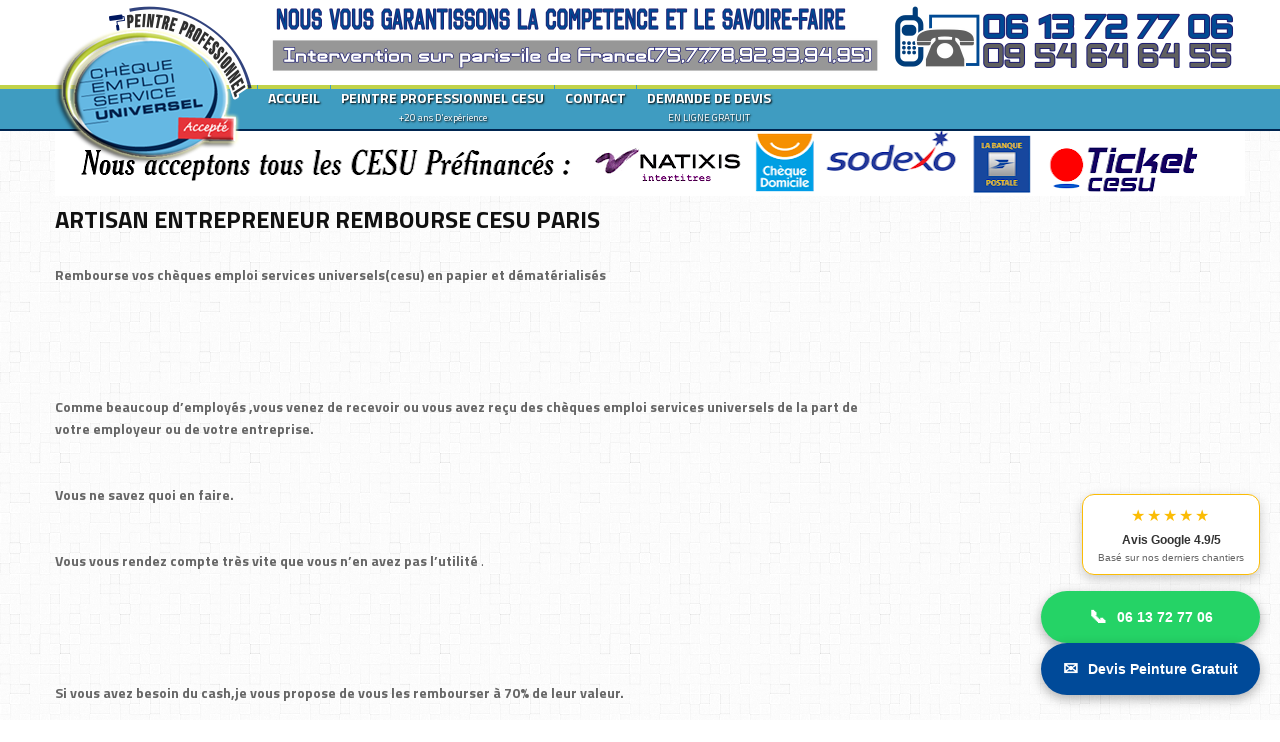

--- FILE ---
content_type: text/html; charset=UTF-8
request_url: https://www.peintreprofessionnelcesu.com/2019/03/artisan-entrepreneur-rembourse-cesu.html
body_size: 25293
content:
<!DOCTYPE html>
<html xmlns='http://www.w3.org/1999/xhtml' xmlns:b='http://www.google.com/2005/gml/b' xmlns:data='http://www.google.com/2005/gml/data' xmlns:expr='http://www.google.com/2005/gml/expr'>
<head>
<link href='https://www.blogger.com/static/v1/widgets/2944754296-widget_css_bundle.css' rel='stylesheet' type='text/css'/>
<meta content='width=device-width,initial-scale=1.0,minimum-scale=1.0,maximum-scale=1.0' name='viewport'/>
<script src='https://ajax.googleapis.com/ajax/libs/jquery/1.8.0/jquery.min.js' type='text/javascript'></script>
<link href='https://fonts.googleapis.com/css?family=Titillium+Web:400,300,600,700,900' rel='stylesheet' type='text/css'/>
<meta content='text/html; charset=UTF-8' http-equiv='Content-Type'/>
<meta content='blogger' name='generator'/>
<link href='https://www.peintreprofessionnelcesu.com/favicon.ico' rel='icon' type='image/x-icon'/>
<link href='https://www.peintreprofessionnelcesu.com/2019/03/artisan-entrepreneur-rembourse-cesu.html' rel='canonical'/>
<link rel="alternate" type="application/atom+xml" title="RENOV-EX :AIDES PRECIEUSES A DOMICILE.MEILLEURS BONS PLANS TRAVAUX MODERNES ET ECOLOGIQUES   - Atom" href="https://www.peintreprofessionnelcesu.com/feeds/posts/default" />
<link rel="alternate" type="application/rss+xml" title="RENOV-EX :AIDES PRECIEUSES A DOMICILE.MEILLEURS BONS PLANS TRAVAUX MODERNES ET ECOLOGIQUES   - RSS" href="https://www.peintreprofessionnelcesu.com/feeds/posts/default?alt=rss" />
<link rel="service.post" type="application/atom+xml" title="RENOV-EX :AIDES PRECIEUSES A DOMICILE.MEILLEURS BONS PLANS TRAVAUX MODERNES ET ECOLOGIQUES   - Atom" href="https://www.blogger.com/feeds/6825294631295129815/posts/default" />

<link rel="alternate" type="application/atom+xml" title="RENOV-EX :AIDES PRECIEUSES A DOMICILE.MEILLEURS BONS PLANS TRAVAUX MODERNES ET ECOLOGIQUES   - Atom" href="https://www.peintreprofessionnelcesu.com/feeds/6763092507116400153/comments/default" />
<!--Can't find substitution for tag [blog.ieCssRetrofitLinks]-->
<link href='https://blogger.googleusercontent.com/img/b/R29vZ2xl/AVvXsEhs25dJhpktJFtBDK_mbVncrMWyv_MIHfMRO26A5GlV1e31baW_-1kElBM5QyOaJorju6s5k71PCMXG9Qy7vVtJ8QzpCwNb02rr8k1DT_UG1YStewNG2HbRy-m7sTbwmEVjINiExIULS70/s320/03DA14AB-9C83-4C58-BC59-7FD74ACCF600.jpeg' rel='image_src'/>
<meta content='https://www.peintreprofessionnelcesu.com/2019/03/artisan-entrepreneur-rembourse-cesu.html' property='og:url'/>
<meta content='ARTISAN ENTREPRENEUR REMBOURSE CESU PARIS' property='og:title'/>
<meta content='MEILLEURS BONS PLANS TRAVAUX,MODERNES ET ECOLOGIQUES JUSQU&#39;A 40% MOINS CHER' property='og:description'/>
<meta content='https://blogger.googleusercontent.com/img/b/R29vZ2xl/AVvXsEhs25dJhpktJFtBDK_mbVncrMWyv_MIHfMRO26A5GlV1e31baW_-1kElBM5QyOaJorju6s5k71PCMXG9Qy7vVtJ8QzpCwNb02rr8k1DT_UG1YStewNG2HbRy-m7sTbwmEVjINiExIULS70/w1200-h630-p-k-no-nu/03DA14AB-9C83-4C58-BC59-7FD74ACCF600.jpeg' property='og:image'/>
<title>ARTISAN ENTREPRENEUR REMBOURSE CESU PARIS ~ RENOV-EX :AIDES PRECIEUSES A DOMICILE.MEILLEURS BONS PLANS TRAVAUX MODERNES ET ECOLOGIQUES  </title>
<!--[if lt IE 9]> <script type='text/javascript'> //<![CDATA[ // html5shiv MIT @rem remysharp.com/html5-enabling-script // iepp v1.6.2 MIT @jon_neal iecss.com/print-protector /*@cc_on(function(a,b){function r(a){var b=-1;while(++b<f)a.createElement(e[b])}if(!(!window.attachEvent||!b.createStyleSheet||!function(){var a=document.createElement("div");a.innerHTML="<elem></elem>";return a.childNodes.length!==1}())){a.iepp=a.iepp||{};var c=a.iepp,d=c.html5elements||"abbr|article|aside|audio|canvas|datalist|details|figcaption|figure|footer|header|hgroup|mark|meter|nav|output|progress|section|summary|time|video",e=d.split("|"),f=e.length,g=new RegExp("(^|\\s)("+d+")","gi"),h=new RegExp("<(/*)("+d+")","gi"),i=/^\s*[\{\}]\s*$/,j=new RegExp("(^|[^\\n]*?\\s)("+d+")([^\\n]*)({[\\n\\w\\W]*?})","gi"),k=b.createDocumentFragment(),l=b.documentElement,m=l.firstChild,n=b.createElement("body"),o=b.createElement("style"),p=/print|all/,q;c.getCSS=function(a,b){if(a+""===undefined)return"";var d=-1,e=a.length,f,g=[];while(++d<e){f=a[d];if(f.disabled)continue;b=f.media||b,p.test(b)&&g.push(c.getCSS(f.imports,b),f.cssText),b="all"}return g.join("")},c.parseCSS=function(a){var b=[],c;while((c=j.exec(a))!=null)b.push(((i.exec(c[1])?"\n":c[1])+c[2]+c[3]).replace(g,"$1.iepp_$2")+c[4]);return b.join("\n")},c.writeHTML=function(){var a=-1;q=q||b.body;while(++a<f){var c=b.getElementsByTagName(e[a]),d=c.length,g=-1;while(++g<d)c[g].className.indexOf("iepp_")<0&&(c[g].className+=" iepp_"+e[a])}k.appendChild(q),l.appendChild(n),n.className=q.className,n.id=q.id,n.innerHTML=q.innerHTML.replace(h,"<$1font")},c._beforePrint=function(){o.styleSheet.cssText=c.parseCSS(c.getCSS(b.styleSheets,"all")),c.writeHTML()},c.restoreHTML=function(){n.innerHTML="",l.removeChild(n),l.appendChild(q)},c._afterPrint=function(){c.restoreHTML(),o.styleSheet.cssText=""},r(b),r(k);if(c.disablePP)return;m.insertBefore(o,m.firstChild),o.media="print",o.className="iepp-printshim",a.attachEvent("onbeforeprint",c._beforePrint),a.attachEvent("onafterprint",c._afterPrint)}})(this,document)@*/ //]]> </script> <![endif]-->
<style id='page-skin-1' type='text/css'><!--
/*
-----------------------------------------------
Template Name  : Rasputin
Author         : NewBloggerThemes.com
Author URL     : http://newbloggerthemes.com/
Theme URL      : http://newbloggerthemes.com/rasputin-blogger-template/
Created Date   : Monday, November 3, 2012
License        : This template is free for both personal and commercial use, But to satisfy the 'attribution' clause of the license, you are required to keep the footer links intact which provides due credit to its authors.For more information about this license, please use this link :http://creativecommons.org/licenses/by/3.0/
----------------------------------------------- */
body#layout ul{list-style-type:none;list-style:none}
body#layout ul li{list-style-type:none;list-style:none}
body#layout #content {width:600px;}
body#layout #nbtfeature {display:none;}
body#layout #slider {display:none;}
/* Variable definitions
====================
*/
/* Use this with templates/template-twocol.html */
html, body, div, span, applet, object, iframe,
h1, h2, h3, h4, h5, h6, p, blockquote, pre,
a, abbr, acronym, address, big, cite, code,
del, dfn, em, font, ins, kbd, q, s, samp,
small, strike, strong, sub, sup, tt, var,
dl, dt, dd, ol, ul, li,
fieldset, form, label, legend,
table, caption, tbody, tfoot, thead, tr, th, td {
border: 0;
font-family: inherit;
font-size: 100%;
font-style: inherit;
font-weight: inherit;
margin: 0;
outline: 0;
padding: 0;
vertical-align: baseline;
}
html {
font-size: 62.5%; /* Corrects text resizing oddly in IE6/7 when body font-size is set using em units http://clagnut.com/blog/348/#c790 */
overflow-y: scroll; /* Keeps page centred in all browsers regardless of content height */
-webkit-text-size-adjust: 100%; /* Prevents iOS text size adjust after orientation change, without disabling user zoom */
-ms-text-size-adjust: 100%; /* www.456bereastreet.com/archive/201012/controlling_text_size_in_safari_for_ios_without_disabling_user_zoom/ */
}
body {
background: #fff;
}
article,
aside,
details,
figcaption,
figure,
footer,
header,
hgroup,
nav,
section {
display: block;
}
ol, ul {
list-style: none;
}
table { /* tables still need 'cellspacing="0"' in the markup */
border-collapse: separate;
border-spacing: 0;
}
caption, th, td {
font-weight: normal;
text-align: left;
}
blockquote:before, blockquote:after,
q:before, q:after {
content: "";
}
blockquote, q {
quotes: "" "";
}
a:focus {
outline: thin dotted;
}
a:hover,
a:active { /* Improves readability when focused and also mouse hovered in all browsers people.opera.com/patrickl/experiments/keyboard/test */
outline: 0;
}
a img {
border: 0;
}
/* =Global
----------------------------------------------- */
body,
button,
input,
select,
textarea {
color: #666666;
font-family:Titillium Web, sans-serif;
font-size: 14px;
font-size: 1.4rem;
line-height: 1.6;
}
body{
min-width: 960px;
}
/* Headings */
h1,h2,h3,h4,h5,h6 {
clear: both;
margin:0px 0px 10px 0px;
}
h1 a, h2 a, h3 a, h4 a, h5 a, h6 a { font-weight: inherit; }
h1 { font-size: 24px; line-height: 30px; }
h2 { font-size: 22px; line-height: 26px; }
h3 { font-size: 18px; line-height: 24px; }
h4 { font-size: 16px; line-height: 20px; }
h5 { font-size: 14px; line-height: 18px; }
h6 { font-size: 14px; line-height: 18px; }
hr {
background-color: #ccc;
border: 0;
height: 1px;
margin-bottom: 1.5em;
}
/* Text elements */
p {
margin-bottom: 1.5em;
}
ul, ol {
margin: 0 0 1.5em 3em;
}
ul {
list-style: disc;
}
ol {
list-style: decimal;
}
ul ul, ol ol, ul ol, ol ul {
margin-bottom: 0;
margin-left: 1.5em;
}
dt {
font-weight: bold;
}
dd {
margin: 0 1.5em 1.5em;
}
b, strong {
font-weight: bold;
}
dfn, cite, em, i {
font-style: italic;
}
blockquote {
margin: 0 1.5em;
}
address {
margin: 0 0 1.5em;
}
pre {
background: #eee;
font-family: "Courier 10 Pitch", Courier, monospace;
font-size: 14px;
font-size: 1.4rem;
line-height: 1.6;
margin-bottom: 1.6em;
padding: 1.6em;
overflow: auto;
max-width: 100%;
}
code, kbd, tt, var {
font: 14px Monaco, Consolas, "Andale Mono", "DejaVu Sans Mono", monospace;
}
abbr, acronym {
border-bottom: 1px dotted #666;
cursor: help;
}
mark, ins {
background: #fff9c0;
text-decoration: none;
}
sup,
sub {
font-size: 75%;
height: 0;
line-height: 0;
position: relative;
vertical-align: baseline;
}
sup {
bottom: 1ex;
}
sub {
top: .5ex;
}
small {
font-size: 75%;
}
big {
font-size: 125%;
}
figure {
margin: 0;
}
table {
margin: 0 0 1.5em;
width: 100%;
}
th {
font-weight: bold;
}
button,
input,
select,
textarea {
font-size: 100%; /* Corrects font size not being inherited in all browsers */
margin: 0; /* Addresses margins set differently in IE6/7, F3/4, S5, Chrome */
vertical-align: baseline; /* Improves appearance and consistency in all browsers */
*vertical-align: middle; /* Improves appearance and consistency in all browsers */
}
button,
input {
line-height: normal; /* Addresses FF3/4 setting line-height using !important in the UA stylesheet */
*overflow: visible;  /* Corrects inner spacing displayed oddly in IE6/7 */
}
button,
html input[type="button"],
input[type="reset"],
input[type="submit"] {
border: 1px solid #ccc;
border-color: #ccc #ccc #bbb #ccc;
border-radius: 3px;
background: #fafafa; /* Old browsers */
background: -moz-linear-gradient(top,  #fafafa 60%, #e6e6e6 100%); /* FF3.6+ */
background: -webkit-gradient(linear, left top, left bottom, color-stop(60%,#fafafa), color-stop(100%,#e6e6e6)); /* Chrome,Safari4+ */
background: -webkit-linear-gradient(top,  #fafafa 60%,#e6e6e6 100%); /* Chrome10+,Safari5.1+ */
background: -o-linear-gradient(top,  #fafafa 60%,#e6e6e6 100%); /* Opera 11.10+ */
background: -ms-linear-gradient(top,  #fafafa 60%,#e6e6e6 100%); /* IE10+ */
background: linear-gradient(top,  #fafafa 60%,#e6e6e6 100%); /* W3C */
filter: progid:DXImageTransform.Microsoft.gradient( startColorstr='#fafafa', endColorstr='#e6e6e6',GradientType=0 ); /* IE6-9 */
box-shadow: inset 0 2px 1px #fff;
color: rgba(0,0,0,.8);
cursor: pointer; /* Improves usability and consistency of cursor style between image-type 'input' and others */
-webkit-appearance: button; /* Corrects inability to style clickable 'input' types in iOS */
font-size: 12px;
font-size: 1.2rem;
padding: 8px 20px;;
text-shadow: 0 1px 0 rgba(255,255,255,.5);
}
button:hover,
html input[type="button"]:hover,
input[type="reset"]:hover,
input[type="submit"]:hover {
background: #f5f5f5; /* Old browsers */
background: -moz-linear-gradient(top,  #f5f5f5 60%, #dcdcdc 100%); /* FF3.6+ */
background: -webkit-gradient(linear, left top, left bottom, color-stop(60%,#f5f5f5), color-stop(100%,#dcdcdc)); /* Chrome,Safari4+ */
background: -webkit-linear-gradient(top,  #f5f5f5 60%,#dcdcdc 100%); /* Chrome10+,Safari5.1+ */
background: -o-linear-gradient(top,  #f5f5f5 60%,#dcdcdc 100%); /* Opera 11.10+ */
background: -ms-linear-gradient(top,  #f5f5f5 60%,#dcdcdc 100%); /* IE10+ */
background: linear-gradient(top,  #f5f5f5 60%,#dcdcdc 100%); /* W3C */
filter: progid:DXImageTransform.Microsoft.gradient( startColorstr='#f5f5f5', endColorstr='#dcdcdc',GradientType=0 ); /* IE6-9 */
border-color: #bbb #bbb #aaa #bbb;
}
button:focus,
html input[type="button"]:focus,
input[type="reset"]:focus,
input[type="submit"]:focus,
button:active,
html input[type="button"]:active,
input[type="reset"]:active,
input[type="submit"]:active {
border-color: #aaa #bbb #bbb #bbb;
box-shadow: inset 0 2px 3px rgba(0,0,0,.15);
box-shadow: inset 0 2px 2px rgba(0,0,0,.15);
}
input[type="checkbox"],
input[type="radio"] {
box-sizing: border-box; /* Addresses box sizing set to content-box in IE8/9 */
padding: 0; /* Addresses excess padding in IE8/9 */
}
input[type="search"] {
-webkit-appearance: textfield; /* Addresses appearance set to searchfield in S5, Chrome */
-moz-box-sizing: content-box;
-webkit-box-sizing: content-box; /* Addresses box sizing set to border-box in S5, Chrome (include -moz to future-proof) */
box-sizing: content-box;
}
input[type="search"]::-webkit-search-decoration { /* Corrects inner padding displayed oddly in S5, Chrome on OSX */
-webkit-appearance: none;
}
button::-moz-focus-inner,
input::-moz-focus-inner { /* Corrects inner padding and border displayed oddly in FF3/4 www.sitepen.com/blog/2008/05/14/the-devils-in-the-details-fixing-dojos-toolbar-buttons/ */
border: 0;
padding: 0;
}
input[type=text],
input[type=email],
textarea {
color: #666;
border: 1px solid #ccc;
border-radius: 3px;
}
input[type=text]:focus,
input[type=email]:focus,
textarea:focus {
color: #111;
}
input[type=text],
input[type=email] {
padding: 7px 10px;
}
textarea {
overflow: auto; /* Removes default vertical scrollbar in IE6/7/8/9 */
padding-left: 8px 10px;
vertical-align: top; /* Improves readability and alignment in all browsers */
width: 98%;
}
/* Links */
a {
color: #0099D6;
text-decoration: none;
}
a:visited {
color:  #0099D6;
}
a:hover,
a:focus,
a:active {
color: #0975A0;
}
/* Text meant only for screen readers */
.assistive-text {
clip: rect(1px 1px 1px 1px); /* IE6, IE7 */
clip: rect(1px, 1px, 1px, 1px);
position: absolute !important;
}
/* Clearfix */
.cf:before,
.cf:after {
content: " "; /* 1 */
display: table; /* 2 */
}
.cf:after {
clear: both;
}
/* =Containers
--------------------------------------------------------------------------------*/
.container_8
{
margin-left: auto;
margin-right: auto;
width: 1190px;
}
/* =Grid >> Global
--------------------------------------------------------------------------------*/
.grid_1,
.grid_2,
.grid_3,
.grid_4,
.grid_5,
.grid_6,
.grid_7,
.grid_8 {
display: inline;
float: left;
margin-left: 10px;
margin-right: 10px;
}
.push_1, .pull_1,
.push_2, .pull_2,
.push_3, .pull_3,
.push_4, .pull_4,
.push_5, .pull_5,
.push_6, .pull_6,
.push_7, .pull_7 {
position: relative;
}
/* =Grid >> Children (Alpha ~ First, Omega ~ Last)
--------------------------------------------------------------------------------*/
.alpha {margin-left: 0;}
.omega {margin-right: 0;}
/* =Grid >> 8 Columns
--------------------------------------------------------------------------------*/
.container_8 .grid_1 {width: 100px;}
.container_8 .grid_2 {width: 333px;}
.container_8 .grid_3 {width: 340px;}
.container_8 .grid_4 {width: 460px;}
.container_8 .grid_5 {width: 580px;}
.container_8 .grid_6 {width: 815px;}
.container_8 .grid_7 {width: 820px;}
.container_8 .grid_8 {width: 1190px;}
/* =Prefix Extra Space >> 8 Columns
--------------------------------------------------------------------------------*/
.container_8 .prefix_1 {padding-left: 120px;}
.container_8 .prefix_2 {padding-left: 240px;}
.container_8 .prefix_3 {padding-left: 360px;}
.container_8 .prefix_4 {padding-left: 480px;}
.container_8 .prefix_5 {padding-left: 600px;}
.container_8 .prefix_6 {padding-left: 720px;}
.container_8 .prefix_7 {padding-left: 840px;}
/* =Suffix Extra Space >> 8 Columns
--------------------------------------------------------------------------------*/
.container_8 .suffix_1 {padding-right: 120px;}
.container_8 .suffix_2 {padding-right: 240px;}
.container_8 .suffix_3 {padding-right: 360px;}
.container_8 .suffix_4 {padding-right: 480px;}
.container_8 .suffix_5 {padding-right: 600px;}
.container_8 .suffix_6 {padding-right: 720px;}
.container_8 .suffix_7 {padding-right: 840px;}
/* `Push Space >> 8 Columns
--------------------------------------------------------------------------------*/
.container_8 .push_1 {left: 120px;}
.container_8 .push_2 {left: 240px;}
.container_8 .push_3 {left: 360px;}
.container_8 .push_4 {left: 480px;}
.container_8 .push_5 {left: 600px;}
.container_8 .push_6 {left: 720px;}
.container_8 .push_7 {left: 840px;}
/* `Pull Space >> 8 Columns
--------------------------------------------------------------------------------*/
.container_8 .pull_1 {left: -120px;}
.container_8 .pull_2 {left: -240px;}
.container_8 .pull_3 {left: -360px;}
.container_8 .pull_4 {left: -480px;}
.container_8 .pull_5 {left: -600px;}
.container_8 .pull_6 {left: -720px;}
.container_8 .pull_7 {left: -840px;}
/* `Clear Floated Elements
----------------------------------------------------------------------------------------------------*/
/* http://sonspring.com/journal/clearing-floats */
.clear {
clear: both;
display: block;
overflow: hidden;
visibility: hidden;
width: 0;
height: 0;
}
/* http://www.yuiblog.com/blog/2010/09/27/clearfix-reloaded-overflowhidden-demystified */
.clearfix:before,
.clearfix:after {
content: "\0020";
display: block;
overflow: hidden;
visibility: hidden;
width: 0;
height: 0;
}
.clearfix:after {
clear: both;
}
/*
The following zoom:1 rule is specifically for IE6 + IE7.
Move to separate stylesheet if invalid CSS is a problem.
*/
.clearfix {
zoom: 1;
}
/* Header */
#outermost{
margin:0px auto;
background: url("https://blogger.googleusercontent.com/img/b/R29vZ2xl/AVvXsEiCGejxhL1xzmhQUwph23S4MBtp1dbVs-b2J7o1_rteOJYtZqm-BdyG31KQMliy6BHAQ19gePN8tEe75so3awiYXZOw-tjQI5_kzIdRHqVRc5iFfQhcintYw416CIe5qaga4zrjVUUsvsGd/s0/bg.png") repeat scroll 0% 0% #D7D7D6;
}
.top{
padding:20px 0px;
}
h1.site-title{
font-weight:600;
font-size:36px;
line-height:100%;
margin:10px 0px 5px 0px;
}
h1.site-title a:link, h1.site-title a:visited{
color:#111;
text-decoration: none;
}
h2.site-description{
font-size:18px;
line-height:100%;
}
.head-banner{
float:right;
margin-top:10px;
margin-right:10px;
}
.head-banner a img{
display:block;
}
/* TOP-MENU */
#submenu {
margin: 0px 0px;
padding:0px 10px;
height:50px;
}
#submenu ul {
width: auto;
float:left;
list-style: none;
margin: 0;
padding: 0 0px;
}
#submenu li {
float: left;
list-style: none;
margin: 0;
padding: 0;
color: #fff;
font-weight:700;
text-shadow:1px 1px 0px #37677A;
}
#submenu li a {
color: #fff;
display: block;
margin: 0;
padding: 15px 10px 15px 10px;
text-decoration: none;
position: relative;
}
#submenu li a:hover, #submenu li a:active, #submenu .current_page_item a  {
color: #fff;
}
#submenu li a.sf-with-ul {
padding-right: 10px;
}
#submenu li ul li a, #submenu li ul li a:link, #submenu li ul li a:visited,
#submenu li ul li ul li a, #submenu li ul li ul li a:link, #submenu li ul li ul li a:visited,
#submenu li ul li ul li ul li a, #submenu li ul li ul li ul li a:link, #submenu li ul li ul li ul li a:visited {
color: #fff;
width: 148px;
margin: 0;
padding: 10px 10px;
border-top:1px solid #347187;
position: relative;
font-weight:400;
}
#submenu ul li ul li:first-child a,#submenu ul li ul li ul li:first-child a,#submenu ul li ul li ul li ul li:first-child a  {
border-top:none;
}
#submenu li ul li a:hover ,#submenu li ul li ul li a:hover ,#submenu li ul li ul li ul li a:hover {
color: #fff;
}
#submenu li ul {
z-index: 9999;
position: absolute;
left: -999em;
height: auto;
width: 170px;
margin: 0px 0px 0px 0px;
padding: 5px 5px;
background:#2B6277;
border:1px solid #335F70;
}
#submenu li ul a {
width: 150px;
}
#submenu li ul a:hover, #submenu li ul a:active {
}
#submenu li ul ul {
margin: -46px 0 0 181px;
}
#submenu li:hover ul ul, #submenu li:hover ul ul ul, #submenu li.sfHover ul ul, #submenu li.sfHover ul ul ul {
left: -999em;
}
#submenu li:hover ul, #submenu li li:hover ul, #submenu li li li:hover ul, #submenu li.sfHover ul, #submenu li li.sfHover ul, #submenu li li li.sfHover ul {
left: auto;
}
#submenu li:hover, #submenu li.sfHover {
position: static;
}
/* =Content
----------------------------------------------- */
.sticky {
}
.hentry {
margin: 0 0 1.5em;
}
.entry-meta {
margin-top:5px;
margin-bottom:5px;
}
.byline {
}
.single .byline,
.group-blog .byline {
display: inline;
}
.entry-content,
.entry-summary {
margin: 10px 0 0;
}
.page-links {
clear: both;
margin: 0 0 1.5em;
}
/* =Asides
----------------------------------------------- */
.blog .format-aside .entry-title,
.archive .format-aside .entry-title {
display: none;
}
/* Make sure embeds and iframes fit their containers */
embed,
iframe,
object {
max-width: 100%;
}
/* Layout */
#primary,#secondary{
padding-top:2px;
word-wrap:break-word;
overflow:hidden;
}
#main{
padding-top: 124px;
}
/* Home */
.intro{
background:#C1D249;
border-bottom:1px solid #3f9cc1;
margin-top:5px;
text-align: center;
height: 64px;
}
.intro h2{
text-transform: uppercase;
margin:20px 0px 0px 0px;
}
.article-box{
position:relative;
margin-bottom:20px;
width:220px;
height:170px;
background:#e2e2e2;
}
.post-hover{
width:220px;
height:170px;
background:#3F9CC1;
position:absolute;
top:0px;
left:0px;
display:none;
}
.post-hover h2{
margin:10px 20px;
font-size:16px;
font-weight:600;
}
.post-hover h2 a:link, .post-hover h2 a:visited{
color:#fff;
}
.post-hover p{
margin:0px 20px;
color:#fff;
}
/* Articles	 */
h1.page-title{
font-size:16px;
padding:20px 0px 10px 0px;
}
h2.entry-title {
color:#111;
font-weight:bold;
margin:10px 0px 5px 0px;
font-size:24px;
}
h2.entry-title a:link, h2.entry-title a:visited{
color:#111;
}
/* =Widgets
----------------------------------------------- */
.sidebar {
color: #555555;
}
.sidebar a {
text-decoration: none;
color: #777777;
}
.sidebar a:hover {
text-decoration: none;
color: #0099D6;
}
.sidebar .widget {
margin: 0 0 20px 0;
padding: 0;
}
.sidebar .widget h2 {
padding: 0 20px 10px 0;
margin: 0;
color: #111111;
font-size: 16px;
font-weight: bold;
}
.sidebar .widget-content {
margin: 0;
padding: 0;
}
.sidebar ul {
list-style-type: none;
list-style: none;
margin: 0;
padding: 0;
}
.sidebar ul li {
padding: 5px 0;
margin: 0;
border-bottom: 1px solid #EEEEEE;
}
input#s{
width:306px;
}
input#searchsubmit{
display:none;
}
/* Footer-widget */
#bottom{
}
.twit-feed{
padding:20px 30px 0px 30px;
font-size:18px;
color:#eee;
}
.tweet{
padding:0px 0px 20px 60px;
background:url() top left no-repeat;
border-bottom:1px solid #C1D249;
}
.tweet_date{
font-size:12px;
}
/* Footer */
.site-footer{
background:#3F9CC1;
padding:25px;
text-align:center;
color:#eee;
}
.fcred{
color:#eee;
}
.fcred a:link, .fcred a:visited{
color:#eee;
}
/* Browser Resets */
.flex-container a:active,
.flexslider a:active,
.flex-container a:focus,
.flexslider a:focus  {outline: none;}
.slides,
.flex-control-nav,
.flex-direction-nav {margin: 0; padding: 0; list-style: none;}
#slider{
margin-top:20px;
}
/* FlexSlider Necessary Styles
*********************************/
.flexslider {margin: 0; padding: 0;}
.flexslider .slides > li  { margin:0px; display: none; -webkit-backface-visibility: hidden;} /* Hide the slides before the JS is loaded. Avoids image jumping */
.flexslider .slides img {
max-width: 100%;
display: block;
border: 1px solid #004993;
height: 380px;
width: 1190px;
}
.flex-pauseplay span {text-transform: capitalize;}
/* Clearfix for the .slides element */
.slides:after {content: "."; display: block; clear: both; visibility: hidden; line-height: 0; height: 0;}
html[xmlns] .slides {display: block;}
* html .slides {height: 1%;}
/* No JavaScript Fallback */
/* If you are not using another script, such as Modernizr, make sure you
* include js that eliminates this class on page load */
.no-js .slides > li:first-child {display: block;}
/* FlexSlider Default Theme
*********************************/
.flexslider {position: relative;  zoom: 1;}
.flexslider .slides {zoom: 1;}
.flexslider .slides > li {position: relative;}
/* Suggested container for "Slide" animation setups. Can replace this with your own, if you wish */
.flex-container {zoom: 1; position: relative;}
/* Caption style */
/* IE rgba() hack */
.flex-caption {background:#004993; zoom: 1; font-size:14px; line-height:130%;}
.flex-caption h3{ margin:0px 0px;color:#fff; text-transform:uppercase; font-weight:400; font-size:14px; line-height:40px;}
.flex-caption {  height:40px; width: 760px; padding: 0px 20px; margin: 0; position: absolute; left:0px; bottom: 0px; font-size: 13px; color:#e8e5e5;}
/* Direction Nav */
.flex-direction-nav { height: 0; }
.flex-direction-nav li a {width: 166px; height: 40px; margin: 0px 0 0; display: block; background: url(https://blogger.googleusercontent.com/img/b/R29vZ2xl/AVvXsEgVkVUvBumrSOz1wIfCzPDcFTKqAP2j23336cpQ7iH4wQIPolAL4kRpa3fE473hL0iUgeM-21laMZkqKC8FnPZ4TSvx9At_pBwtMtMUkqajjj8ykjlqgt98qr6zpkVgaMgMZftzl88qzjgR/s0/arrow.png) no-repeat; position: absolute; bottom: 0; cursor: pointer; text-indent: -999em;}
.flex-direction-nav li .next {background-position: -40px 0; right: 260px;}
.flex-direction-nav li .prev {right: 300px;}
.flex-direction-nav li .disabled {opacity: .3; filter:alpha(opacity=30); cursor: default;}
/* Control Nav */
.flex-control-nav {width: 940px; position: absolute; bottom: -35px; text-align:center;;   }
.flex-control-nav li {margin: 0 0 0 5px; display: inline-block; zoom: 1; *display: inline;}
.flex-control-nav li:first-child {margin: 0;}
.flex-control-nav li a {width: 16px; height: 16px; display: block; background:url(images/dot.png); cursor: pointer;  text-indent: -999em;}
.flex-control-nav li a:hover {background-position: 0 -16px;}
.flex-control-nav li a.active {background-position: 0 -32px; cursor: default;}
#jtwt {margin:0px;list-style:none;list-style-type:none;}
.jtwt_tweet_text {margin-bottom:0px;}
.jtwt_date {color:#ffffff !important;font-size:14px;}
h2.date-header {
margin: 1.5em 0 .5em;
display: none;
}
.main .widget {
margin: 0 0 5px;
padding: 0 0 2px;
}
.main .Blog {
border-bottom-width: 0;
}
#header .description {
color:#ffffff;
font-size:14px;
text-shadow:0px 1px 0px #000000;
}
/* Comments----------------------------------------------- */
#comments {
padding:10px;
}
#comments h4 {
color:#000000;
}
#comment-name-url {
width: 365px;
float: left;
}
#comment-date {
width: 365px;
float: left;
margin-top: 5px;
font-size: 10px;
}
#comment-header {
float: left;
padding: 5px 0 40px 10px;
margin: 5px 0 15px 0;
position: relative;
background-color: #ffffff;
border: 1px dashed #eeeeee;
}
.avatar-image-container {
background: url(http: https://blogger.googleusercontent.com/img/b/R29vZ2xl/AVvXsEg1nacnnVeIFtUBDleMEmgc-X-OoayH4HKmLx5KHEKBEVQGLinE4WTgw-ZcAe7VdwpN0-dgTw-RN0f8vELKu8NGjzQDqnx-9XegK4WUCkX1b54Ktu8OsQa-TuW81dUBbfV9_QunfcrfsBxh/s1600/comment-avatar.jpg);
width: 32px;
height: 32px;
float: right;
margin: 5px 10px 5px 5px;
border: 1px solid #dddddd;
}
.avatar-image-container img {
width: 32px;
height: 32px;
}
a.comments-autor-name {
color: #000000;
font: normal bold 14px Arial, Tahoma, Verdana;
}
a.says {
color: #000000;
font: normal 14px Arial, Tahoma, Verdana;
}
.says a:hover {
text-decoration: none;
}
.deleted-comment {
font-style: italic;
color: gray;
}
#blog-pager-newer-link {
float: left;
}
#blog-pager-older-link {
float: right;
}
#blog-pager {
text-align: center;
}
.feed-links {
width: 0px;
height: 0px;
clear: both;
}
/* Profile ----------------------------------------------- */
.profile-img {
float: left;
margin-top: 0;
margin-right: 5px;
margin-bottom: 5px;
margin-left: 0;
padding: 4px;
border: 1px solid #eeeeee;
}
.profile-data {
margin: 0;
text-transform: uppercase;
letter-spacing: .1em;
color: #000000;
font-weight: bold;
line-height: 1.6em;
}
.profile-datablock {
margin: .5em 0 .5em;
}
.profile-textblock {
margin: 0.5em 0;
line-height: 1.6em;
}
.avatar-image-container {
background: url(https://blogger.googleusercontent.com/img/b/R29vZ2xl/AVvXsEiKrc7WySKvSuaR4em-HqGXO3zEdmoNHRGL8Lf9i1k5jFRzpZ3QR4PeekuICzrAlG3rVph647PjBcEKPDVy5lZP2Nx-GckrPhc0QSn5pHmp_6PwRCFWHKSXE9qB7igbKszbZaVAFt4oWTxA/s0/comment-avatar.jpg);
width: 32px;
height: 32px;
float: right;
margin: 5px 10px 5px 5px;
border: 1px solid #dddddd;
}
.avatar-image-container img {
width: 32px;
height: 32px;
}
.profile-link {
text-transform: uppercase;
letter-spacing: .1em;
}
.comment-form {
max-width: 600px;
}
#navbar-iframe {
height: 0;
visibility: hidden;
display: none;
}
.cover {
float: left;
width: 100%;
}
.PopularPosts .widget-content ul li {
padding:6px 0px;
}
.reaction-buttons table{
border:none;
margin-bottom:5px;
}
.reaction-buttons table, .reaction-buttons td{
border:none;
}
.menupic{width:100%;margin:0 auto;padding:0 auto;}
.menuhorisontal{
border-top: 4px solid #C1D249;
margin: 0px auto;
background-color: rgb(63, 156, 193);
height: 40px;
text-shadow: 1px 1px 2px #000;
text-align: left;
float: left;
width: 736px;
}
.menuhorisontalx{background-color:#3F9CC1}
.menuhorisontal ul{margin: 0; padding-left: 0px;color:#357798;text-transform: capitalize;list-style-type: none;font:bold 12px Arial, Helvetica,Arial,Verdana,sans-serif;}
.menuhorisontal li{display: inline; margin: 0;}
.menuhorisontal li a{font-weight: bold;height: 34px;border-left:1px solid #3F9CC1;color:#fff;float:right;font-size:14px;line-height:20px;margin-top:-4px;padding:3px 10px;text-align:right;transition:all 600ms ease-in-out;-webkit-transition:all 600ms ease-in-out;-moz-transition:all 600ms ease-in-out;-o-transition:all 600ms ease-in-out;-ms-transition:all 600ms ease-in-out;}
.menuhorisontal li a span{color:#fff;display:block;font-size:10px;font-weight:400;}
.menuhorisontal li a:hover {background:#C1D249;border-top:4px solid #C1D249;}
#header-wrapper{width:1190px;height:90px;margin:0 auto}
#top-top{
background: url("https://blogger.googleusercontent.com/img/b/R29vZ2xl/AVvXsEgrWY_Ht1paMZKaoKqb_uFgJMwQAqffEkc0ALCvle1SiPb2JgUAnzZVnUuZBGhq8g882nsoYQ_p5LDToGr3Q5a5NdV8Pw0D-v_5PCzTR13td_EeDC2JahvIi3qDhmHR6N_rJjL8PY2UFHsH/s1600/cessu.png") repeat scroll 0% 0% transparent;
height:  129px;
position: fixed;
right: 0px;
left: 0px;
z-index: 99999;
border-bottom: 2px solid #002550;
}
#header img {
position: absolute;
z-index: 1;
}
#header {
float: left;
text-align: left;
margin: 0px;
border: 0px solid #DCD9D9;
height: 85px;
width: 190px;
}
#header2 {
float: right;
width: 970px;
height: 78px;
margin-right: 0px;
text-align: left;
color: #555;
}
#Header1 {
float: left;
text-align: left;
margin: 0px;
border: 0px solid #DCD9D9;
height: 78px;
width: 190px;
}
/* image acc ----------------------------------------------- */
.post-body img {
border: 3px solid #3F9CC1;
box-shadow: 2px 2px 1px #C1D249;
}
.read-more {
bottom: -32px;
color: #00253C;
display: block;
font: bold 11px Arial,Verdana,Georgia;
margin: 0;
padding: 0;
z-index:9;
float:right;
}
.read-more a{
display: block;
width: 212px;
height: 40px;
background: url("https://blogger.googleusercontent.com/img/b/R29vZ2xl/AVvXsEjm_PGRMLhlhI3fshKE7ECf5OEoJtp2Ipmqke_BGyXzTFM31PE9OSxH7eaqMkgjzi0_RfP1fAB1OeeiVffiThsE40JwdB2i9NmdBJidT3ogcjTfC3cYgfuQhUNFCJ4_Rh71JDDOWcj2-EGM/s1600/afficher-la-suite.png") no-repeat scroll 0px 0px transparent;
text-indent: -10000px;
margin-top: 5px
}
.read-more a:hover{
background-position:0 -39px;
}
.photo-text {
width: 806px;
}
.photo-text img {
width: 806px;
}
.photo-profil {
width: 0px;
height: 0px;
}
.bois-s {
font-family: "Economica",Arial,sans-serif;
border: 0px none;
background: none repeat scroll 0% 0% rgb(73, 171, 210);
font-family: Titillium Web,sans-serif;
margin: 3px;
padding: 0px 8px;
border-radius: 2px;
line-height: 30px;
box-shadow: 0px 0px 3px #6B6363, 0px 0px 1px #FFF inset;
font-size: 19px;
text-transform: uppercase;
font-weight: bold;
color: #fff;
}
.text-paris ul {margin: 0px;
font-weight: bold;
font-size: 10px}
.text-paris ul li {font-family: Titillium Web,sans-serif;}
.text-paris ul li a{color:#000}
#blog-pager{clear:both;margin:30px auto;text-align:center; padding: 7px;}
.blog-pager {background: none;}
.displaypageNum a,.showpage a,.pagecurrent{
margin-right: 1px;
background: none repeat scroll 0% 0% #3F9CC1;
border: 1px solid #E9E9E9;
padding: 10px 9px;
color: #000;
font-weight: bold;
}
.displaypageNum a:hover,.showpage a:hover,.pagecurrent{background:#C1D249;text-decoration:none;color: #fff;}
.showpageOf{display:none!important}
#blog-pager .showpage, #blog-pager .pagecurrent{font-weight:bold;color: #fff;}
#blog-pager .pages{border:none;}
#footer-wrapper{width:1190px;text-align:left;font:$bodyfont;margin:0 auto;padding:0px 0px 3px 0px;border-bottom: 1px solid #C1D249;}
#footer1-wrapper{width:235px;float: left;;word-wrap:break-word;overflow:hidden;padding-left: 2px;}
#footer2-wrapper{width:235px;float:left;word-wrap:break-word;overflow:hidden   ;padding-left: 2px; }
#footer3-wrapper{width:235px;float: right;word-wrap:break-word;overflow:hidden ;padding-left: 2px; }
#footer4-wrapper{width:235px;float: right;word-wrap:break-word;overflow:hidden ;padding-left: 2px; }
#footer5-wrapper{width:235px;float: right;word-wrap:break-word;overflow:hidden ;padding-left: 2px; }
.pcheader {display: block;}
.mheader{display: none;}
header{display:none;}
.img-top img{
width: 98%;
}
.image-profil img{
width: 98%;
}
/*=====================================
= O. Responsive Mobile2018 max-width: 996px
=====================================*/
@media only screen and (max-width: 700px) {
.pcheader {display: none;}
.mheader{display: block;}
.categori{display: none;}
body {
min-width: 100%;
width: 100%;
}
#slider {
display: none;
}
#header-wrapper {
width: 100%;
margin: 0 auto;
}
#top-top {
background: #fdfdfb;
height: 70px;
position: fixed;
right: 0px;
left: 0px;
z-index: 99999;
border-bottom: none
}
.container_8 .grid_8 {
width: 100%;
display: none;
}
.container_8 .grid_2 {
display: none;
}
.container_8 .grid_6 {
width: 96%;
}
.container_8 {
margin-left: auto;
margin-right: auto;
width: 100%;
}
.menupic {
display: none;
}
#header {
float: left;
margin: 0px;
height: 70px;
width: 30%;
}
#header2 {
float: right;
width: 70%;
height: 70px;
margin-right: 0px;
text-align: left;
color: #555;
}
#header-inner a img{width: 100px;height: 100px;}
.mheader {width: 100%;}
.mheader a img {
width: 97%;
padding: 5px 5px 0px 0px;
}
#Header1 {
height: 69px;
}
h2.entry-title {
color:#111;
font-weight:bold;
margin:2px 0px 3px 0px;
font-size:18px;
}
/* AFFICHAGE MENU MOBIL */*
header{display:block;}
header{background:#FFF; Width:100%;}
div.title{ width:100%;}
div.titleM{width: 100%;text-align: left;border-top: 3px solid #9cafba;padding: 1px;position: relative;background: #ffffff;border-bottom: 3px solid #9cafba;height: 29px;}
div.title h1{color:#ececec; padding-left:30px;font-family: 'Titillium Web', sans-serif; text-align:center}
div.mnav{ width:100%; background:#BBB; display:none;}
div.mnav nav{ width:100%; background:#ececec; }
div.mnav nav ul{ list-style:none;}
div.mnav nav ul li{height:30px;line-height:30px;}
div.mnav nav ul li a{text-decoration:none;background:#ececec; color:#000; padding-left:15px;
font-family: 'Titillium Web', sans-serif;display:block;}
div.mnav nav ul li a:hover{background:#000;color:#ececec;}
.fa{padding-right:10px;}
.box-shadow-menu {position: relative;display:block;}
.box-shadow-menu:before {margin-right: 15px;content: "";position: absolute;right: 0;top: 7px;width: 40px;height: 4px;background: #1a3e76;box-shadow: 0 6px 0 0 #1a3e76, 0 12px 0 0 #1a3e76, 0 -6px 0 0 #1a3e76;}
/* FIN AFFICHAGE MENU MOBIL */*
/* footer MOBIL */*
.site-footer {background: #3F9CC1;padding: 4px;text-align: center;color: #eee;}
#footer-wrapper{width:98%;text-align:left;font:$bodyfont;margin:0 auto;padding:0px 0px 3px 0px;border-bottom: 1px solid #C1D249;}
#footer1-wrapper{width:100%;float: left;word-wrap:break-word;overflow:hidden;padding-left: 0px;}
#footer2-wrapper{width:100%;float:left;word-wrap:break-word;overflow:hidden   ;padding-left: 0px; }
#footer3-wrapper{width:100%;float: right;word-wrap:break-word;overflow:hidden ;padding-left: 0px; }
#footer4-wrapper{width:100%;float: right;word-wrap:break-word;overflow:hidden ;padding-left: 0px; }
#footer5-wrapper{width:100%;float: right;word-wrap:break-word;overflow:hidden ;padding-left: 0px; }
/* FIN footer MOBIL */*
}

--></style>
<style type='text/css'>
#sidebar-wrapper5 {width:806px;}
#sidebar-wrapper5 h2{color:#363636;padding:5px 0;margin:0 0 10px;border-bottom:4px solid #363636;text-transform:uppercase;font-size:130%;position:relative;font-weight: bold;}
#sidebar-wtengah2 .sidebar .widget{background-color:transparent;padding:0;border:0;-moz-box-shadow:none;-webkit-box-shadow:none;box-shadow:none}
#sidebar-wtengah2 .widget:last-child h2{margin:0}
#sidebar-wtengah2 .widget:last-child h2.active{margin:0 0 10px}
#sidebar-wtengah2 .sidebar .widget{margin:0 0 5px}
#sidebar-wtengah2 h2::after{content:"";width:0;height:0;border-width:7px 6px;border-style:solid;border-color:#363636 transparent transparent transparent;position:absolute;top:50%;margin-top:-3px;right:9px;font-family: "Economica",Arial,sans-serif;}
#sidebar-wtengah2 h2.active::after{border-color:transparent transparent #363636 transparent;margin-top:-9px;font-family: "Economica",Arial,sans-serif}

.BlogArchive #ArchiveList ul li{padding:0 0 0 15px}

#sidebar-wtengah2 h2 {
    border: 0px none;
    margin: 0px;
    padding: 0px 8px;
    border-radius: 2px;
    line-height: 30px;
    box-shadow: 0px 0px 3px rgb(187, 206, 54), 0px 0px 1px rgb(255, 255, 255) inset;
    background: none repeat scroll 0% 0% rgb(73, 171, 210);
    font-family: Titillium Web,sans-serif;
}
</style>
<style type='text/css'>
#image-gallery {display: none;}
  #jquery-gallery {padding:0;margin:0;list-style: none; width: 806px;height: 486px;}
  #jquery-gallery li {
    width: 99px;
    height: 88px;
    background-size: cover;
    margin-right: 5px;
    border: 3px solid #3F9CC1;
    outline: 1px solid #C1D249;
    margin-bottom: 10px;
    opacity: 0.5;
    float: left;
    display: block;
    margin-left: 5px;
}
  #jquery-gallery li img { position: absolute; top: 100px; left: 0px; display: none;}
  #jquery-gallery li.active img { display: block; border: 3px solid #3F9CC1; outline: 1px solid #C1D249; width:802px; max-height: 375px;}
  #jquery-gallery li.active, #jquery-gallery li:hover { outline-color: #DFDFDF; opacity: .99;filter:alpha(opacity=99);}
#gallery-caption { position: absolute;color: #000;font-weight: bold;background: #FFFFFF; font-size: 16px; bottom: 0px;}
</style>
<script type='text/javascript'>
//<![CDATA[
// JQuery easing 1.3

// JQuery hover event with timeout by Taufik Nurrohman
// https://plus.google.com/108949996304093815163/about

function accordx(b){$(b+" .widget-content").hide();$(b+" h2:last").addClass("active").next().slideDown("slow");$(b+" h2").css("cursor","pointer").click(function(){if($(this).next().is(":hidden")){$(b+" h2").removeClass("active").next().slideUp("slow");$(this).toggleClass("active").next().slideDown("slow")}})};

//]]>
</script>
<script type='text/javascript'>
//<![CDATA[

/*
 * jQuery FlexSlider v1.8
 * http://www.woothemes.com/flexslider/
 *
 * Copyright 2012 WooThemes
 * Free to use under the MIT license.
 * http://www.opensource.org/licenses/mit-license.php
 *
 * Contributing Author: Tyler Smith
 */
(function(a){a.flexslider=function(c,b){var d=a(c);a.data(c,"flexslider",d);d.init=function(){d.vars=a.extend({},a.flexslider.defaults,b);a.data(c,"flexsliderInit",true);d.container=a(".slides",d).first();d.slides=a(".slides:first > li",d);d.count=d.slides.length;d.animating=false;d.currentSlide=d.vars.slideToStart;d.animatingTo=d.currentSlide;d.atEnd=(d.currentSlide==0)?true:false;d.eventType=("ontouchstart" in document.documentElement)?"touchstart":"click";d.cloneCount=0;d.cloneOffset=0;d.manualPause=false;d.vertical=(d.vars.slideDirection=="vertical");d.prop=(d.vertical)?"top":"marginLeft";d.args={};d.transitions="webkitTransition" in document.body.style;if(d.transitions){d.prop="-webkit-transform"}if(d.vars.controlsContainer!=""){d.controlsContainer=a(d.vars.controlsContainer).eq(a(".slides").index(d.container));d.containerExists=d.controlsContainer.length>0}if(d.vars.manualControls!=""){d.manualControls=a(d.vars.manualControls,((d.containerExists)?d.controlsContainer:d));d.manualExists=d.manualControls.length>0}if(d.vars.randomize){d.slides.sort(function(){return(Math.round(Math.random())-0.5)});d.container.empty().append(d.slides)}if(d.vars.animation.toLowerCase()=="slide"){if(d.transitions){d.setTransition(0)}d.css({overflow:"hidden"});if(d.vars.animationLoop){d.cloneCount=2;d.cloneOffset=1;d.container.append(d.slides.filter(":first").clone().addClass("clone")).prepend(d.slides.filter(":last").clone().addClass("clone"))}d.newSlides=a(".slides:first > li",d);var m=(-1*(d.currentSlide+d.cloneOffset));if(d.vertical){d.newSlides.css({display:"block",width:"100%","float":"left"});d.container.height((d.count+d.cloneCount)*200+"%").css("position","absolute").width("100%");setTimeout(function(){d.css({position:"relative"}).height(d.slides.filter(":first").height());d.args[d.prop]=(d.transitions)?"translate3d(0,"+m*d.height()+"px,0)":m*d.height()+"px";d.container.css(d.args)},100)}else{d.args[d.prop]=(d.transitions)?"translate3d("+m*d.width()+"px,0,0)":m*d.width()+"px";d.container.width((d.count+d.cloneCount)*200+"%").css(d.args);setTimeout(function(){d.newSlides.width(d.width()).css({"float":"left",display:"block"})},100)}}else{d.transitions=false;d.slides.css({width:"100%","float":"left",marginRight:"-100%"}).eq(d.currentSlide).fadeIn(d.vars.animationDuration)}if(d.vars.controlNav){if(d.manualExists){d.controlNav=d.manualControls}else{var e=a('<ol class="flex-control-nav"></ol>');var s=1;for(var t=0;t<d.count;t++){e.append("<li><a>"+s+"</a></li>");s++}if(d.containerExists){a(d.controlsContainer).append(e);d.controlNav=a(".flex-control-nav li a",d.controlsContainer)}else{d.append(e);d.controlNav=a(".flex-control-nav li a",d)}}d.controlNav.eq(d.currentSlide).addClass("active");d.controlNav.bind(d.eventType,function(i){i.preventDefault();if(!a(this).hasClass("active")){(d.controlNav.index(a(this))>d.currentSlide)?d.direction="next":d.direction="prev";d.flexAnimate(d.controlNav.index(a(this)),d.vars.pauseOnAction)}})}if(d.vars.directionNav){var v=a('<ul class="flex-direction-nav"><li><a class="prev" href="#">'+d.vars.prevText+'</a></li><li><a class="next" href="#">'+d.vars.nextText+"</a></li></ul>");if(d.containerExists){a(d.controlsContainer).append(v);d.directionNav=a(".flex-direction-nav li a",d.controlsContainer)}else{d.append(v);d.directionNav=a(".flex-direction-nav li a",d)}if(!d.vars.animationLoop){if(d.currentSlide==0){d.directionNav.filter(".prev").addClass("disabled")}else{if(d.currentSlide==d.count-1){d.directionNav.filter(".next").addClass("disabled")}}}d.directionNav.bind(d.eventType,function(i){i.preventDefault();var j=(a(this).hasClass("next"))?d.getTarget("next"):d.getTarget("prev");if(d.canAdvance(j)){d.flexAnimate(j,d.vars.pauseOnAction)}})}if(d.vars.keyboardNav&&a("ul.slides").length==1){function h(i){if(d.animating){return}else{if(i.keyCode!=39&&i.keyCode!=37){return}else{if(i.keyCode==39){var j=d.getTarget("next")}else{if(i.keyCode==37){var j=d.getTarget("prev")}}if(d.canAdvance(j)){d.flexAnimate(j,d.vars.pauseOnAction)}}}}a(document).bind("keyup",h)}if(d.vars.mousewheel){d.mousewheelEvent=(/Firefox/i.test(navigator.userAgent))?"DOMMouseScroll":"mousewheel";d.bind(d.mousewheelEvent,function(y){y.preventDefault();y=y?y:window.event;var i=y.detail?y.detail*-1:y.originalEvent.wheelDelta/40,j=(i<0)?d.getTarget("next"):d.getTarget("prev");if(d.canAdvance(j)){d.flexAnimate(j,d.vars.pauseOnAction)}})}if(d.vars.slideshow){if(d.vars.pauseOnHover&&d.vars.slideshow){d.hover(function(){d.pause()},function(){if(!d.manualPause){d.resume()}})}d.animatedSlides=setInterval(d.animateSlides,d.vars.slideshowSpeed)}if(d.vars.pausePlay){var q=a('<div class="flex-pauseplay"><span></span></div>');if(d.containerExists){d.controlsContainer.append(q);d.pausePlay=a(".flex-pauseplay span",d.controlsContainer)}else{d.append(q);d.pausePlay=a(".flex-pauseplay span",d)}var n=(d.vars.slideshow)?"pause":"play";d.pausePlay.addClass(n).text((n=="pause")?d.vars.pauseText:d.vars.playText);d.pausePlay.bind(d.eventType,function(i){i.preventDefault();if(a(this).hasClass("pause")){d.pause();d.manualPause=true}else{d.resume();d.manualPause=false}})}if("ontouchstart" in document.documentElement){var w,u,l,r,o,x,p=false;d.each(function(){if("ontouchstart" in document.documentElement){this.addEventListener("touchstart",g,false)}});function g(i){if(d.animating){i.preventDefault()}else{if(i.touches.length==1){d.pause();r=(d.vertical)?d.height():d.width();x=Number(new Date());l=(d.vertical)?(d.currentSlide+d.cloneOffset)*d.height():(d.currentSlide+d.cloneOffset)*d.width();w=(d.vertical)?i.touches[0].pageY:i.touches[0].pageX;u=(d.vertical)?i.touches[0].pageX:i.touches[0].pageY;d.setTransition(0);this.addEventListener("touchmove",k,false);this.addEventListener("touchend",f,false)}}}function k(i){o=(d.vertical)?w-i.touches[0].pageY:w-i.touches[0].pageX;p=(d.vertical)?(Math.abs(o)<Math.abs(i.touches[0].pageX-u)):(Math.abs(o)<Math.abs(i.touches[0].pageY-u));if(!p){i.preventDefault();if(d.vars.animation=="slide"&&d.transitions){if(!d.vars.animationLoop){o=o/((d.currentSlide==0&&o<0||d.currentSlide==d.count-1&&o>0)?(Math.abs(o)/r+2):1)}d.args[d.prop]=(d.vertical)?"translate3d(0,"+(-l-o)+"px,0)":"translate3d("+(-l-o)+"px,0,0)";d.container.css(d.args)}}}function f(j){d.animating=false;if(d.animatingTo==d.currentSlide&&!p&&!(o==null)){var i=(o>0)?d.getTarget("next"):d.getTarget("prev");if(d.canAdvance(i)&&Number(new Date())-x<550&&Math.abs(o)>20||Math.abs(o)>r/2){d.flexAnimate(i,d.vars.pauseOnAction)}else{d.flexAnimate(d.currentSlide,d.vars.pauseOnAction)}}this.removeEventListener("touchmove",k,false);this.removeEventListener("touchend",f,false);w=null;u=null;o=null;l=null}}if(d.vars.animation.toLowerCase()=="slide"){a(window).resize(function(){if(!d.animating&&d.is(":visible")){if(d.vertical){d.height(d.slides.filter(":first").height());d.args[d.prop]=(-1*(d.currentSlide+d.cloneOffset))*d.slides.filter(":first").height()+"px";if(d.transitions){d.setTransition(0);d.args[d.prop]=(d.vertical)?"translate3d(0,"+d.args[d.prop]+",0)":"translate3d("+d.args[d.prop]+",0,0)"}d.container.css(d.args)}else{d.newSlides.width(d.width());d.args[d.prop]=(-1*(d.currentSlide+d.cloneOffset))*d.width()+"px";if(d.transitions){d.setTransition(0);d.args[d.prop]=(d.vertical)?"translate3d(0,"+d.args[d.prop]+",0)":"translate3d("+d.args[d.prop]+",0,0)"}d.container.css(d.args)}}})}d.vars.start(d)};d.flexAnimate=function(g,f){if(!d.animating&&d.is(":visible")){d.animating=true;d.animatingTo=g;d.vars.before(d);if(f){d.pause()}if(d.vars.controlNav){d.controlNav.removeClass("active").eq(g).addClass("active")}d.atEnd=(g==0||g==d.count-1)?true:false;if(!d.vars.animationLoop&&d.vars.directionNav){if(g==0){d.directionNav.removeClass("disabled").filter(".prev").addClass("disabled")}else{if(g==d.count-1){d.directionNav.removeClass("disabled").filter(".next").addClass("disabled")}else{d.directionNav.removeClass("disabled")}}}if(!d.vars.animationLoop&&g==d.count-1){d.pause();d.vars.end(d)}if(d.vars.animation.toLowerCase()=="slide"){var e=(d.vertical)?d.slides.filter(":first").height():d.slides.filter(":first").width();if(d.currentSlide==0&&g==d.count-1&&d.vars.animationLoop&&d.direction!="next"){d.slideString="0px"}else{if(d.currentSlide==d.count-1&&g==0&&d.vars.animationLoop&&d.direction!="prev"){d.slideString=(-1*(d.count+1))*e+"px"}else{d.slideString=(-1*(g+d.cloneOffset))*e+"px"}}d.args[d.prop]=d.slideString;if(d.transitions){d.setTransition(d.vars.animationDuration);d.args[d.prop]=(d.vertical)?"translate3d(0,"+d.slideString+",0)":"translate3d("+d.slideString+",0,0)";d.container.css(d.args).one("webkitTransitionEnd transitionend",function(){d.wrapup(e)})}else{d.container.animate(d.args,d.vars.animationDuration,function(){d.wrapup(e)})}}else{d.slides.eq(d.currentSlide).fadeOut(d.vars.animationDuration);d.slides.eq(g).fadeIn(d.vars.animationDuration,function(){d.wrapup()})}}};d.wrapup=function(e){if(d.vars.animation=="slide"){if(d.currentSlide==0&&d.animatingTo==d.count-1&&d.vars.animationLoop){d.args[d.prop]=(-1*d.count)*e+"px";if(d.transitions){d.setTransition(0);d.args[d.prop]=(d.vertical)?"translate3d(0,"+d.args[d.prop]+",0)":"translate3d("+d.args[d.prop]+",0,0)"}d.container.css(d.args)}else{if(d.currentSlide==d.count-1&&d.animatingTo==0&&d.vars.animationLoop){d.args[d.prop]=-1*e+"px";if(d.transitions){d.setTransition(0);d.args[d.prop]=(d.vertical)?"translate3d(0,"+d.args[d.prop]+",0)":"translate3d("+d.args[d.prop]+",0,0)"}d.container.css(d.args)}}}d.animating=false;d.currentSlide=d.animatingTo;d.vars.after(d)};d.animateSlides=function(){if(!d.animating){d.flexAnimate(d.getTarget("next"))}};d.pause=function(){clearInterval(d.animatedSlides);if(d.vars.pausePlay){d.pausePlay.removeClass("pause").addClass("play").text(d.vars.playText)}};d.resume=function(){d.animatedSlides=setInterval(d.animateSlides,d.vars.slideshowSpeed);if(d.vars.pausePlay){d.pausePlay.removeClass("play").addClass("pause").text(d.vars.pauseText)}};d.canAdvance=function(e){if(!d.vars.animationLoop&&d.atEnd){if(d.currentSlide==0&&e==d.count-1&&d.direction!="next"){return false}else{if(d.currentSlide==d.count-1&&e==0&&d.direction=="next"){return false}else{return true}}}else{return true}};d.getTarget=function(e){d.direction=e;if(e=="next"){return(d.currentSlide==d.count-1)?0:d.currentSlide+1}else{return(d.currentSlide==0)?d.count-1:d.currentSlide-1}};d.setTransition=function(e){d.container.css({"-webkit-transition-duration":(e/1000)+"s"})};d.init()};a.flexslider.defaults={animation:"fade",slideDirection:"horizontal",slideshow:true,slideshowSpeed:1900,animationDuration:600,directionNav:true,controlNav:true,keyboardNav:true,mousewheel:false,prevText:"Previous",nextText:"Next",pausePlay:false,pauseText:"Pause",playText:"Play",randomize:false,slideToStart:0,animationLoop:true,pauseOnAction:true,pauseOnHover:false,controlsContainer:"",manualControls:"",start:function(){},before:function(){},after:function(){},end:function(){}};a.fn.flexslider=function(b){return this.each(function(){if(a(this).find(".slides li").length==1){a(this).find(".slides li").fadeIn(400)}else{if(a(this).data("flexsliderInit")!=true){new a.flexslider(this,b)}}})}})(jQuery);

//]]>
</script>
<script type='text/javascript'>
//<![CDATA[

/*
 * Superfish v1.4.8 - jQuery menu widget
 * Copyright (c) 2008 Joel Birch
 *
 * Dual licensed under the MIT and GPL licenses:
 * 	http://www.opensource.org/licenses/mit-license.php
 * 	http://www.gnu.org/licenses/gpl.html
 *
 * CHANGELOG: http://users.tpg.com.au/j_birch/plugins/superfish/changelog.txt
 */
(function($){$.fn.superfish=function(op){var sf=$.fn.superfish,c=sf.c,$arrow=$(['<span class="',c.arrowClass,'"> &#xbb;</span>'].join("")),over=function(){var $$=$(this),menu=getMenu($$);clearTimeout(menu.sfTimer);$$.showSuperfishUl().siblings().hideSuperfishUl();},out=function(){var $$=$(this),menu=getMenu($$),o=sf.op;clearTimeout(menu.sfTimer);menu.sfTimer=setTimeout(function(){o.retainPath=($.inArray($$[0],o.$path)>-1);$$.hideSuperfishUl();if(o.$path.length&&$$.parents(["li.",o.hoverClass].join("")).length<1){over.call(o.$path);}},o.delay);},getMenu=function($menu){var menu=$menu.parents(["ul.",c.menuClass,":first"].join(""))[0];sf.op=sf.o[menu.serial];return menu;},addArrow=function($a){$a.addClass(c.anchorClass).append($arrow.clone());};return this.each(function(){var s=this.serial=sf.o.length;var o=$.extend({},sf.defaults,op);o.$path=$("li."+o.pathClass,this).slice(0,o.pathLevels).each(function(){$(this).addClass([o.hoverClass,c.bcClass].join(" ")).filter("li:has(ul)").removeClass(o.pathClass);});sf.o[s]=sf.op=o;$("li:has(ul)",this)[($.fn.hoverIntent&&!o.disableHI)?"hoverIntent":"hover"](over,out).each(function(){if(o.autoArrows){addArrow($(">a:first-child",this));}}).not("."+c.bcClass).hideSuperfishUl();var $a=$("a",this);$a.each(function(i){var $li=$a.eq(i).parents("li");$a.eq(i).focus(function(){over.call($li);}).blur(function(){out.call($li);});});o.onInit.call(this);}).each(function(){var menuClasses=[c.menuClass];if(sf.op.dropShadows&&!($.browser.msie&&$.browser.version<7)){menuClasses.push(c.shadowClass);}$(this).addClass(menuClasses.join(" "));});};var sf=$.fn.superfish;sf.o=[];sf.op={};sf.IE7fix=function(){var o=sf.op;if($.browser.msie&&$.browser.version>6&&o.dropShadows&&o.animation.opacity!=undefined){this.toggleClass(sf.c.shadowClass+"-off");}};sf.c={bcClass:"sf-breadcrumb",menuClass:"sf-js-enabled",anchorClass:"sf-with-ul",arrowClass:"sf-sub-indicator",shadowClass:"sf-shadow"};sf.defaults={hoverClass:"sfHover",pathClass:"overideThisToUse",pathLevels:1,delay:800,animation:{opacity:"show"},speed:"normal",autoArrows:true,dropShadows:true,disableHI:false,onInit:function(){},onBeforeShow:function(){},onShow:function(){},onHide:function(){}};$.fn.extend({hideSuperfishUl:function(){var o=sf.op,not=(o.retainPath===true)?o.$path:"";o.retainPath=false;var $ul=$(["li.",o.hoverClass].join(""),this).add(this).not(not).removeClass(o.hoverClass).find(">ul").hide().css("visibility","hidden");o.onHide.call($ul);return this;},showSuperfishUl:function(){var o=sf.op,sh=sf.c.shadowClass+"-off",$ul=this.addClass(o.hoverClass).find(">ul:hidden").css("visibility","visible");sf.IE7fix.call($ul);o.onBeforeShow.call($ul);$ul.animate(o.animation,o.speed,function(){sf.IE7fix.call($ul);o.onShow.call($ul);});return this;}});})(jQuery);

//]]>
</script>
<script type='text/javascript'>
//<![CDATA[

jQuery(document).ready(function() {
	
/* Navigation */
	jQuery('#submenu ul.sfmenu').superfish({ 
		delay:       500,								// 0.1 second delay on mouseout 
		animation:   { opacity:'show',height:'show'},	// fade-in and slide-down animation 
		dropShadows: true								// disable drop shadows 
	});

/* Banner class */
	jQuery('.squarebanner ul li:nth-child(even)').addClass('rbanner');

/* Responsive slides */
	jQuery('.flexslider').flexslider({
		controlNav: false,               //Boolean: Create navigation for paging control of each clide? Note: Leave true for manualControls usage
		directionNav: true 
	});


/*  Homepage gallery   */  
   jQuery(".article-box").hover(function(){
      jQuery(this).find(".post-hover").fadeIn();
    }
     ,function(){
     jQuery(this).find(".post-hover").fadeOut();
     }
    ); 

});

//]]>
</script>
<script type='text/javascript'>
        if (window.matchMedia('(max-width: 700px)').matches) {
             var thumbnail_mode = "float" ;
             summary_noimg = 50;
             summary_img = 100;
             img_thumb_height = 100;
             img_thumb_width = 100;
        }
        else { 
             var thumbnail_mode = "float" ;
             summary_noimg = 430;
             summary_img = 250;
             img_thumb_height = 80;
             img_thumb_width = 210;
        }

</script>
<script type='text/javascript'>
//<![CDATA[

function removeHtmlTag(strx,chop){ 
	if(strx.indexOf("<")!=-1)
	{
		var s = strx.split("<"); 
		for(var i=0;i<s.length;i++){ 
			if(s[i].indexOf(">")!=-1){ 
				s[i] = s[i].substring(s[i].indexOf(">")+1,s[i].length); 
			} 
		} 
		strx =  s.join(""); 
	}
	chop = (chop < strx.length-1) ? chop : strx.length-2; 
	while(strx.charAt(chop-1)!=' ' && strx.indexOf(' ',chop)!=-1) chop++; 
	strx = strx.substring(0,chop-1); 
	return strx+'...'; 
}

function createSummaryAndThumb(pID){
	var div = document.getElementById(pID);
	var imgtag = "";
	var img = div.getElementsByTagName("img");
	var summ = summary_noimg;
	if(img.length>=1) {	
		imgtag = '<span style="float:left; padding:0px 10px 5px 0px;"><img src="'+img[0].src+'" width="'+img_thumb_width+'px" height="'+img_thumb_height+'px"/></span>';
		summ = summary_img;
	}
	
	var summary = imgtag + '<div>' + removeHtmlTag(div.innerHTML,summ) + '</div>';
	div.innerHTML = summary;
}

//]]>
</script>
<link href='https://www.blogger.com/dyn-css/authorization.css?targetBlogID=6825294631295129815&amp;zx=f69f4e3f-bb30-4341-a769-6a1de45f6847' media='none' onload='if(media!=&#39;all&#39;)media=&#39;all&#39;' rel='stylesheet'/><noscript><link href='https://www.blogger.com/dyn-css/authorization.css?targetBlogID=6825294631295129815&amp;zx=f69f4e3f-bb30-4341-a769-6a1de45f6847' rel='stylesheet'/></noscript>
<meta name='google-adsense-platform-account' content='ca-host-pub-1556223355139109'/>
<meta name='google-adsense-platform-domain' content='blogspot.com'/>

<!-- data-ad-client=ca-pub-6700548960276593 -->

</head>
<body>
<div id='top-top'>
<div id='header-wrapper'>
<div class='header section' id='header'><div class='widget Header' data-version='1' id='Header1'>
<div id='header-inner'>
<a href='https://www.peintreprofessionnelcesu.com/' style='display: block'>
<img alt='RENOV-EX :AIDES PRECIEUSES A DOMICILE.MEILLEURS BONS PLANS TRAVAUX MODERNES ET ECOLOGIQUES  ' height='176px; ' id='Header1_headerimg' src='https://blogger.googleusercontent.com/img/b/R29vZ2xl/AVvXsEjDHtrmtqjx0tErtSILFYSfHkb7ZQ6HFj_5z_qfD6I5vY1KztJdS6aYlvdU5rnQ_PLGvpIiUDWqIubUemyuUUD1_xMih3RZF7sOPApKTsRqBp93hlxqpNvHNh1cXOdX7ygWiNQuleuo-ide/s1600/logo-cesu-lehmane.png' style='display: block' width='210px; '/>
</a>
</div>
</div></div>
<div class='header section' id='header2'><div class='widget HTML' data-version='1' id='HTML7'>
<div class='widget-content'>
<div class="pcheader" >
<a href=""><img src="https://blogger.googleusercontent.com/img/b/R29vZ2xl/AVvXsEhWQ02zHTU8Q6Mrt3Wc27SaJMdfc1F5Oe6CQ8zz8ZAtSMO0JbAZpd3JQLInEafGewPsGR9wM5qqzBt23qXjajPhzQ8jWdDzkCNaag_nCNp-hCGgpsNMNXZS2lUqp3Hwbt2pjPzP5Y-xmHSj/s970/logo-banner.png"  /></a></div>
 <div class="mheader" >
<a href=""><img src="https://blogger.googleusercontent.com/img/b/R29vZ2xl/AVvXsEh_ZxRmZLL5BomPjzVE2yvt-bt1woih9iyVe9DLHG_TGiqdvPei7memVyM-V5CQGd70tOoig1szJdQRsTonKpPFJeHdjn-t0NlPtmSgMVaD8R7KU4qjFpdJ93szJihN3X0duhuz8YnZkJRG/s1600/cesu.png"  /></a></div>
</div>
<div class='clear'></div>
</div></div>
<div style='clear:both;'></div>
<div class='menupic'>
<div class='menuhorisontal'>
<!-- _________________________________________________________________________________-->
<li><a href='http://www.peintreprofessionnelcesu.com/p/demande-de-devis_20.html'>DEMANDE DE DEVIS <span><center>EN LIGNE GRATUIT </center>
</span></a></li>
<li><a href='http://www.peintreprofessionnelcesu.com/p/demande-de-devis_20.html'>CONTACT <span><center>
</center>
</span></a></li>
<li class='menuhorisontalx'><a href='http://www.peintreprofessionnelcesu.com/p/besoin-daide-ou-un-coup-de-main-pour.html'>PEINTRE PROFESSIONNEL CESU <span><center>+20 ans D'expérience </center>
</span></a></li>
<li><a href='https://www.peintreprofessionnelcesu.com/'> ACCUEIL<span><center>
</center></span></a>
</li>
<!-- _________________________________________________________________________________-->
</div>
</div>
<header>
<div class='title'>
<span class='box-shadow-menu'></span>
<h1>
<a href=''><img src=''/></a>
</h1>
</div>
<div class='mnav'>
<nav>
<ul>
<li><a href='https://www.peintreprofessionnelcesu.com/'><i aria-hidden='true' class='fa fa-home'></i> Accueil</a>
</li>
<li><a href='https://www.peintreprofessionnelcesu.com/p/besoin-daide-ou-un-coup-de-main-pour.html'><i class='fa fa-question-circle'></i>Qui somme Nous ?</a>
</li>
<li><a href='https://www.peintreprofessionnelcesu.com/p/demande-de-devis_20.html'><i aria-hidden='true' class='fa fa-envelope-open-text'></i>Demande de devis</a></li>
</ul>
</nav>
</div>
</header>
</div>
<!-- end header-wrapper -->
</div>
<div class='clear'></div>
<!-- /top-top -->
<div id='outermost'>
<div class='container_8'>
<!-- #masthead .site-header -->
<div class='site-main cf' id='main'>
<div class='intro grid_8 section' id='descrr'><div class='widget Image' data-version='1' id='Image2'>
<div class='widget-content'>
<img alt='' height='67' id='Image2_img' src='https://blogger.googleusercontent.com/img/b/R29vZ2xl/AVvXsEjltxhvwmwVLpvXk5w8kGAuev9gm1umqhCm3kmWLhIm6gpzJLmYyFeX4xYmVYzAe-JFL5AhEkJgF0S3y1HIQu8JMxMWMPrKkckUSmfMy0lQBwGCiHRyJ1lf3iwjCJM80vD8DoWRfN7XLp2A/s1190/image4.png' width='1190'/>
<br/>
</div>
<div class='clear'></div>
</div></div>
<div class='clear'></div>
<div class='content-area grid_6' id='primary'>
<div class='site-content' id='content'>
<div class='mainblog section' id='mainblog'><div class='widget Blog' data-version='1' id='Blog1'>
<div class='blog-posts hfeed'>
<!--Can't find substitution for tag [defaultAdStart]-->

          <div class="date-outer">
        

          <div class="date-posts">
        
<div class='post-outer'>
<div class='post hentry'>
<a name='6763092507116400153'></a>
<div class='entry-header'>
<h2 class='post-title entry-title'>
<a href='https://www.peintreprofessionnelcesu.com/2019/03/artisan-entrepreneur-rembourse-cesu.html'>ARTISAN ENTREPRENEUR REMBOURSE CESU PARIS</a>
</h2>
</div>
<div class='post-header-line-1'></div>
<div class='post-body entry-content'>
<div class="MsoNormal"><br /><b>Rembourse vos chèques emploi services universels(cesu) en papier et dématérialisés&nbsp;&nbsp;&nbsp;&nbsp;&nbsp;&nbsp;&nbsp;<o:p></o:p></b></div><br /><div class="MsoNormal"><br /><b>&nbsp;&nbsp;&nbsp;&nbsp;&nbsp;&nbsp;&nbsp;&nbsp;&nbsp;&nbsp;&nbsp;&nbsp;&nbsp;&nbsp;&nbsp;&nbsp;&nbsp;&nbsp;&nbsp;&nbsp;&nbsp;&nbsp;&nbsp;&nbsp;&nbsp;&nbsp;&nbsp;&nbsp;&nbsp;&nbsp;&nbsp;&nbsp;&nbsp;&nbsp;&nbsp;&nbsp;&nbsp;&nbsp;&nbsp;&nbsp;&nbsp;&nbsp;&nbsp;&nbsp;&nbsp;&nbsp;&nbsp;&nbsp;&nbsp;&nbsp;&nbsp;&nbsp;&nbsp;&nbsp;&nbsp;&nbsp;&nbsp;&nbsp;&nbsp;&nbsp;&nbsp;&nbsp;&nbsp;&nbsp;&nbsp;&nbsp;&nbsp;&nbsp;<o:p></o:p></b></div><br /><div class="MsoNormal"><br /><b>Comme beaucoup d&#8217;employés ,vous venez de recevoir ou vous avez reçu des chèques emploi services universels de la part de votre employeur ou de votre entreprise.<o:p></o:p></b></div><br /><div class="MsoNormal"><br /><b>Vous ne savez quoi en faire.<o:p></o:p></b></div><br /><div class="MsoNoSpacing"><br /><b>Vous</b> <b>vous</b> <b>rendez</b> <b>compte</b> <b>très</b> <b>vite</b> <b>que</b> <b>vous</b> <b>n&#8217;en avez</b> <b>pas l&#8217;utilité</b> .</div><br /><div class="MsoNoSpacing"><br /><br /></div><br /><div class="MsoNoSpacing"><br /><b>Si vous avez besoin du cash,je vous propose de vous les rembourser à 70% de leur valeur.<o:p></o:p></b></div><br /><div class="MsoNoSpacing"><br /><b>N&#8217;hésitez pas à me contacter au&nbsp;:0613727706<o:p></o:p></b></div><br /><div class="MsoNoSpacing"><br /><b>ou m&#8217;adresser un e-mail&nbsp;:lehmane.renovex@netcourrierrier.com<o:p></o:p></b></div><br /><div class="MsoNoSpacing"><br /><br /></div><br /><div class="MsoNoSpacing"><br /><b>je porte à votre connaisance que je suis un intervenant sur Paris-ile de France en qualité d&#8217;Artisan travaux depuis plus de 20 ans ,rénovation d&#8217;appartement et maison sur Paris et ses environs.<o:p></o:p></b></div><br /><div class="MsoNoSpacing"><br /><br /></div><br /><div class="MsoNoSpacing"><br /><b>J&#8217;accepte aussi le paiement&nbsp; des travaux en partie ou en totalité par chèques emploi services universels(cesu).<o:p></o:p></b></div><br /><div class="MsoNoSpacing"><br /><br /></div><br /><div class="MsoNoSpacing"><br /><b>Si vous possédez un bien immobilier sur paris(75,92,93,94,95,78) à rénover, n&#8217;hésitez pas à me contacter.<o:p></o:p></b></div><br /><div class="MsoNoSpacing"><br /><br /></div><br /><div class="MsoNoSpacing"><br /><br /></div><br /><div class="MsoNoSpacing"><br /><b>Mots clés&nbsp;:artisan travaux cesu,devis peinture cesu,artisan vitrificateur cesu,devis travaux cesu,rénovation appartement,restauration maison,tarif travaux,artisan peintre,artisan ponceur,tarif vitrification m2,tarif peintre,pose moquette prix,tarif pose carrelage,rénovation cuisine complète,rénovation salle de bain complète,débarras de tous locaux,prix pose papier peint,devis pose toile de verre,prix peinture cage escalier,devis peinture appartement<o:p></o:p></b></div><br /><div class="MsoNoSpacing"><br /><b><br /></b></div><br /><div class="separator" style="clear: both; text-align: center;"><br /><a href="https://blogger.googleusercontent.com/img/b/R29vZ2xl/AVvXsEhs25dJhpktJFtBDK_mbVncrMWyv_MIHfMRO26A5GlV1e31baW_-1kElBM5QyOaJorju6s5k71PCMXG9Qy7vVtJ8QzpCwNb02rr8k1DT_UG1YStewNG2HbRy-m7sTbwmEVjINiExIULS70/s1600/03DA14AB-9C83-4C58-BC59-7FD74ACCF600.jpeg" imageanchor="1" style="margin-left: 1em; margin-right: 1em;"><img border="0" data-original-height="767" data-original-width="767" height="320" src="https://blogger.googleusercontent.com/img/b/R29vZ2xl/AVvXsEhs25dJhpktJFtBDK_mbVncrMWyv_MIHfMRO26A5GlV1e31baW_-1kElBM5QyOaJorju6s5k71PCMXG9Qy7vVtJ8QzpCwNb02rr8k1DT_UG1YStewNG2HbRy-m7sTbwmEVjINiExIULS70/s320/03DA14AB-9C83-4C58-BC59-7FD74ACCF600.jpeg" width="320" /></a></div><br /><div class="MsoNoSpacing"><br /><b><br /></b></div><br /><div class="MsoNoSpacing"><br /><br /></div><br /><div class="MsoNoSpacing"><br /><br /></div><br />
<div class='entry-meta'>
<span class='categori'>Categories: </span>
</div>
<div style='clear: both;'></div>
<div style='clear: both;'></div>
</div>
</div>
<div style='clear: both;'></div>
<div class='blog-pager' id='blog-pager'>
<span id='blog-pager-newer-link'>
<a class='blog-pager-newer-link' href='https://www.peintreprofessionnelcesu.com/2019/03/artisan-entrepreneur-rembourse-vos-cesu.html' id='Blog1_blog-pager-newer-link' title='Article plus récent'>Article plus récent</a>
</span>
<span id='blog-pager-older-link'>
<a class='blog-pager-older-link' href='https://www.peintreprofessionnelcesu.com/2019/03/artisan-peintre-echange-cesu-saint-denis.html' id='Blog1_blog-pager-older-link' title='Article plus ancien'>Article plus ancien</a>
</span>
<a class='home-link' href='https://www.peintreprofessionnelcesu.com/'>Accueil</a>
</div>
<div class='clear'></div>
<div class='comments' id='comments'>
<a name='comments'></a>
<div id='backlinks-container'>
<div id='Blog1_backlinks-container'>
</div>
</div>
</div>
</div>

        </div></div>
      
<!--Can't find substitution for tag [adEnd]-->
</div>
<div style='clear: both;'></div>
<div class='post-feeds'>
</div>
</div></div>
</div>
</div>
<div class='widget-area grid_2' id='secondary'>
</div>
</div>
</div>
<div class='site-footer' id='colophon'>
<div class='clear'>&#160;</div>
<div id='footer-wrapper'>
<div id='footer1-wrapper'>
<div class='footer section' id='footer1'><div class='widget HTML' data-version='1' id='HTML14'>
<div class='widget-content'>
div style="background-color: #f0f7ff; border: 2px dashed #0056b3; padding: 20px; border-radius: 15px; margin: 20px 0; text-align: center;">
  <h3 style="color: #0056b3; margin-top: 0;">💡 Coaching Travaux & Tarifs Pro</h3>
  
  <p style="font-size: 16px; color: #333; line-height: 1.5;">
    Vous souhaitez faire vos travaux vous-même mais vous hésitez sur le matériel ?<br />
    <b>Je vous conseille gratuitement</b> sur le choix de votre peinture, parquet ou lino.
  </p>

  <ul style="text-align: left; display: inline-block; color: #444; font-size: 15px;">
    <li>&#9989; <b>Économisez :</b> Profitez de mes tarifs de gros chez mes fournisseurs.</li>
    <li>&#9989; <b>Qualité :</b> Accédez aux produits pros (Seigneurie, Tollens, etc.).</li>
    <li>&#9989; <b>Sans engagement :</b> Un simple conseil pour vous aider à réussir.</li>
  </ul>

  <div style="margin-top: 15px;">
    <a href="https://wa.me/33613727706" style="background-color: #0056b3; color: white; padding: 12px 25px; text-decoration: none; border-radius: 5px; font-weight: bold; display: inline-block;">
      DEMANDER UN CONSEIL GRATUIT : 06 13 72 77 06
    </a>
  </div>
  
  <p style="font-size: 12px; color: #666; margin-top: 10px;">
    <i>Service offert par Renov-Ex pour soutenir les projets de proximité à Paris.</i>
  </p>
</div>
<div class='clear'></div>
</div><div class='widget HTML' data-version='1' id='HTML12'>
<div class='widget-content'>
<div style="background-color: #f0f7ff; border: 2px dashed #0056b3; padding: 20px; border-radius: 15px; margin: 20px 0; text-align: center;">
  <h3 style="color: #0056b3; margin-top: 0;">💡 Coaching Travaux & Tarifs Pro</h3>
  
  <p style="font-size: 16px; color: #333; line-height: 1.5;">
    Vous souhaitez faire vos travaux vous-même mais vous hésitez sur le matériel ?<br />
    <b>Je vous conseille gratuitement</b> sur le choix de votre peinture, parquet ou lino.
  </p>

  <ul style="text-align: left; display: inline-block; color: #444; font-size: 15px;">
    <li>&#9989; <b>Économisez :</b> Profitez de mes tarifs de gros chez mes fournisseurs.</li>
    <li>&#9989; <b>Qualité :</b> Accédez aux produits pros (Seigneurie, Tollens, etc.).</li>
    <li>&#9989; <b>Sans engagement :</b> Un simple conseil pour vous aider à réussir.</li>
  </ul>

  <div style="margin-top: 15px;">
    <a href="https://wa.me/33613727706" style="background-color: #0056b3; color: white; padding: 12px 25px; text-decoration: none; border-radius: 5px; font-weight: bold; display: inline-block;">
      DEMANDER UN CONSEIL GRATUIT : 06 13 72 77 06
    </a>
  </div>
  
  <p style="font-size: 12px; color: #666; margin-top: 10px;">
    <i>Service offert par Renov-Ex pour soutenir les projets de proximité à Paris.</i>
  </p>
</div>
</div>
<div class='clear'></div>
</div><div class='widget HTML' data-version='1' id='HTML8'>
<div class='widget-content'>
<div style='position:fixed; bottom:145px; right:20px; z-index:999999;'>
  <div style='background:white; padding:8px 15px; border-radius:12px; box-shadow:0 4px 12px rgba(0,0,0,0.2); display:flex; flex-direction:column; align-items:center; border:1px solid #fbbc05;'>
    <div style='color:#fbbc05; font-size:16px; letter-spacing:2px;'>&#9733;&#9733;&#9733;&#9733;&#9733;</div>
    <div style='font-family:Arial, sans-serif; font-size:12px; font-weight:bold; color:#333; margin-top:3px;'>Avis Google 4.9/5</div>
    <div style='font-family:Arial, sans-serif; font-size:10px; color:#666;'>Basé sur nos derniers chantiers</div>
  </div>
</div>
</div>
<div class='clear'></div>
</div><div class='widget ContactForm' data-version='1' id='ContactForm1'>
</div><div class='widget HTML' data-version='1' id='HTML2'>
<div class='widget-content'>
<style>
.last {
    margin-right: 0px !important;
    clear: right;
}
.three_fourth {
    width: 76%;
}
.five_sixth, .four_fifth, .one_fifth, .one_fourth, .one_half, .one_sixth, .one_third, .three_fifth, .three_fourth, .two_fifth, .two_third {
    position: relative;
    float: left;
    height: auto !important;
    min-height: 1px;
    margin-right: 4%;
}
.one_third {
    width: 100%;
}

</style>
<div class="one_third">
<div class="one_fourth">
<a href="http://www.artisan-vitrificateur.fr/">
<img class="alignnone size-full wp-image-37" title="Entreprise peinture " src="https://lh3.googleusercontent.com/blogger_img_proxy/AEn0k_vcwVKMq4RMLcEj9XtS1GRM_w1JLU_gJhfKxzI6GB5BMADyNINvJWYmaSOssMrBBknyvn4ZVjjtz1kCWKVhFM_3E-Rq-9YIQRlIVmnpn6XGOv9UqXCHSUgl4Q=s0-d" alt="Entreprise peinture " height="48" width="46" style="border: 1px solid rgb(0, 0, 0); border-radius: 6px;">
 </a><br /></div>
<div class="three_fourth last"><h3><a href="http://www.artisan-vitrificateur.fr/" style="font-weight: bold; color: rgb(0, 0, 0);">Pose de Carrelage</a></h3> <b>Careleurs experimente pour poser carrelage murale, carrelage au sol, carrelages extérieurs&#8230;</b>
</div><div class="clearboth">
</div>
<br /></div>
</div>
<div class='clear'></div>
</div></div>
</div>
<div id='footer2-wrapper'>
<div class='footer section' id='footer2'><div class='widget HTML' data-version='1' id='HTML1'>
<div class='widget-content'>
<div style='position:fixed;bottom:25px;right:20px;z-index:999999;display:flex;flex-direction:column;gap:12px;'>
  
  <a href='tel:0613727706' style='background:#25d366;color:#ffffff;padding:12px 22px;border-radius:30px;text-decoration:none;font-family:Arial,sans-serif;font-weight:bold;box-shadow:0 4px 12px rgba(0,0,0,0.3);display:flex;align-items:center;justify-content:center;'>
    <span style='margin-right:10px;font-size:18px;'>📞</span> 06 13 72 77 06
  </a>

  <a href='mailto:lehmane.renovex@netcourrier.com?subject=Demande de Devis PEINTURE - Via PeintreProfessionnelCESU' style='background:#004a99;color:#ffffff;padding:12px 22px;border-radius:30px;text-decoration:none;font-family:Arial,sans-serif;font-weight:bold;box-shadow:0 4px 12px rgba(0,0,0,0.3);display:flex;align-items:center;justify-content:center;'>
    <span style='margin-right:10px;font-size:18px;'>&#9993;&#65039;</span> Devis Peinture Gratuit
  </a>

</div>
</div>
<div class='clear'></div>
</div><div class='widget HTML' data-version='1' id='HTML3'>
<div class='widget-content'>
<div class="one_third"><div class="one_fourth"><a href="http://www.renov-ex.com/"><img class="alignnone size-full wp-image-37" title="Entreprise peinture " src="https://lh3.googleusercontent.com/blogger_img_proxy/AEn0k_t93CvnOxIkyRAPmHu3WnJMdlBjY-1R5gSjPzotX7J5iFvUtAhjn3714XTpGWnxewuyfqaS4MinI1ZvoUR_HLk5mCO8qHW9bLUeOliiqKV8jq9kuQNai-xP=s0-d" alt="Entreprise peinture " height="48" width="48" style="border: 1px solid rgb(0, 0, 0); border-radius: 6px;"></a><br /></div>
<div class="three_fourth last"><h3><a href="http://www.renov-ex.com/" style="font-weight: bold; color: rgb(0, 0, 0);">Travaux Peinture</a></h3><b>Peinture murale meilleur prix, peinture décorative, devis travaux peinture, peinture maison&#8230;</b></div><div class="clearboth"></div>
<br /></div>
</div>
<div class='clear'></div>
</div></div>
</div>
<div id='footer3-wrapper'>
<div class='footer section' id='footer3'><div class='widget HTML' data-version='1' id='HTML4'>
<div class='widget-content'>
<div class="one_third last">
<div class="one_fourth">
<a href="http://www.lehmanerenove.com/">
<img class="alignnone size-full wp-image-73" title="Services de Bricolage au Luxembourg" src="https://lh3.googleusercontent.com/blogger_img_proxy/AEn0k_sh92iwhirg_w2snOOQ1NaQ4CtJ-QOU8SHD-QaLoU1jZ4OvIxN73rkIK40lGjFncB60QiXJ5175rWOncq2tLeHI7jnTVyBWT3zTll29hoQ7ph7Ai1E2J9RsEw=s0-d" alt="Services de Bricolage " height="48" width="46" style="border: 1px solid rgb(0, 0, 0); border-radius: 6px;">
</a><br /></div>
<div class="three_fourth last">
<h3><a href="http://www.lehmanerenove.com/" style="font-weight: bold; color: rgb(0, 0, 0);">Services de Bricolage</a></h3><b>Petits travaux de bricolage, hommes toutes mains, meilleur prix bricolage au domicile a paris&#8230;</b></div><div class="clearboth"></div>
<br /></div>
</div>
<div class='clear'></div>
</div>
</div>
</div>
<div id='footer4-wrapper'>
<div class='footer section' id='footer4'><div class='widget HTML' data-version='1' id='HTML15'>
<div class='widget-content'>
div style="background-color: #f0f7ff; border: 2px dashed #0056b3; padding: 20px; border-radius: 15px; margin: 20px 0; text-align: center;">
  <h3 style="color: #0056b3; margin-top: 0;">💡 Coaching Travaux & Tarifs Pro</h3>
  
  <p style="font-size: 16px; color: #333; line-height: 1.5;">
    Vous souhaitez faire vos travaux vous-même mais vous hésitez sur le matériel ?<br />
    <b>Je vous conseille gratuitement</b> sur le choix de votre peinture, parquet ou lino.
  </p>

  <ul style="text-align: left; display: inline-block; color: #444; font-size: 15px;">
    <li>&#9989; <b>Économisez :</b> Profitez de mes tarifs de gros chez mes fournisseurs.</li>
    <li>&#9989; <b>Qualité :</b> Accédez aux produits pros (Seigneurie, Tollens, etc.).</li>
    <li>&#9989; <b>Sans engagement :</b> Un simple conseil pour vous aider à réussir.</li>
  </ul>

  <div style="margin-top: 15px;">
    <a href="https://wa.me/33613727706" style="background-color: #0056b3; color: white; padding: 12px 25px; text-decoration: none; border-radius: 5px; font-weight: bold; display: inline-block;">
      DEMANDER UN CONSEIL GRATUIT : 06 13 72 77 06
    </a>
  </div>
  
  <p style="font-size: 12px; color: #666; margin-top: 10px;">
    <i>Service offert par Renov-Ex pour soutenir les projets de proximité à Paris.</i>
  </p>
</div>
<div class='clear'></div>
</div><div class='widget HTML' data-version='1' id='HTML13'>
<div class='widget-content'>
div style="background-color: #f0f7ff; border: 2px dashed #0056b3; padding: 20px; border-radius: 15px; margin: 20px 0; text-align: center;">
  <h3 style="color: #0056b3; margin-top: 0;">💡 Coaching Travaux & Tarifs Pro</h3>
  
  <p style="font-size: 16px; color: #333; line-height: 1.5;">
    Vous souhaitez faire vos travaux vous-même mais vous hésitez sur le matériel ?<br />
    <b>Je vous conseille gratuitement</b> sur le choix de votre peinture, parquet ou lino.
  </p>

  <ul style="text-align: left; display: inline-block; color: #444; font-size: 15px;">
    <li>&#9989; <b>Économisez :</b> Profitez de mes tarifs de gros chez mes fournisseurs.</li>
    <li>&#9989; <b>Qualité :</b> Accédez aux produits pros (Seigneurie, Tollens, etc.).</li>
    <li>&#9989; <b>Sans engagement :</b> Un simple conseil pour vous aider à réussir.</li>
  </ul>

  <div style="margin-top: 15px;">
    <a href="https://wa.me/33613727706" style="background-color: #0056b3; color: white; padding: 12px 25px; text-decoration: none; border-radius: 5px; font-weight: bold; display: inline-block;">
      DEMANDER UN CONSEIL GRATUIT : 06 13 72 77 06
    </a>
  </div>
  
  <p style="font-size: 12px; color: #666; margin-top: 10px;">
    <i>Service offert par Renov-Ex pour soutenir les projets de proximité à Paris.</i>
  </p>
</div>
<div class='clear'></div>
</div><div class='widget HTML' data-version='1' id='HTML10'>
<div class='widget-content'>
<div style="background-color: #f0f7ff; border: 2px dashed #0056b3; padding: 20px; border-radius: 15px; margin: 20px 0; text-align: center;">
  <h3 style="color: #0056b3; margin-top: 0;">💡 Coaching Travaux & Tarifs Pro</h3>
  
  <p style="font-size: 16px; color: #333; line-height: 1.5;">
    Vous souhaitez faire vos travaux vous-même mais vous hésitez sur le matériel ?<br />
    <b>Je vous conseille gratuitement</b> sur le choix de votre peinture, parquet ou lino.
  </p>

  <ul style="text-align: left; display: inline-block; color: #444; font-size: 15px;">
    <li>&#9989; <b>Économisez :</b> Profitez de mes tarifs de gros chez mes fournisseurs.</li>
    <li>&#9989; <b>Qualité :</b> Accédez aux produits pros (Seigneurie, Tollens, etc.).</li>
    <li>&#9989; <b>Sans engagement :</b> Un simple conseil pour vous aider à réussir.</li>
  </ul>

  <div style="margin-top: 15px;">
    <a href="https://wa.me/33613727706" style="background-color: #0056b3; color: white; padding: 12px 25px; text-decoration: none; border-radius: 5px; font-weight: bold; display: inline-block;">
      DEMANDER UN CONSEIL GRATUIT : 06 13 72 77 06
    </a>
  </div>
  
  <p style="font-size: 12px; color: #666; margin-top: 10px;">
    <i>Service offert par Renov-Ex pour soutenir les projets de proximité à Paris.</i>
  </p>
</div>
</div>
<div class='clear'></div>
</div><div class='widget HTML' data-version='1' id='HTML9'>
<div class='widget-content'>
<div style="background-color: #f0f7ff; border: 2px dashed #0056b3; padding: 20px; border-radius: 15px; margin: 20px 0; text-align: center;">
  <h3 style="color: #0056b3; margin-top: 0;">💡 Coaching Travaux & Tarifs Pro</h3>
  
  <p style="font-size: 16px; color: #333; line-height: 1.5;">
    Vous souhaitez faire vos travaux vous-même mais vous hésitez sur le matériel ?<br />
    <b>Je vous conseille gratuitement</b> sur le choix de votre peinture, parquet ou lino.
  </p>

  <ul style="text-align: left; display: inline-block; color: #444; font-size: 15px;">
    <li>&#9989; <b>Économisez :</b> Profitez de mes tarifs de gros chez mes fournisseurs.</li>
    <li>&#9989; <b>Qualité :</b> Accédez aux produits pros (Seigneurie, Tollens, etc.).</li>
    <li>&#9989; <b>Sans engagement :</b> Un simple conseil pour vous aider à réussir.</li>
  </ul>

  <div style="margin-top: 15px;">
    <a href="https://wa.me/33613727706" style="background-color: #0056b3; color: white; padding: 12px 25px; text-decoration: none; border-radius: 5px; font-weight: bold; display: inline-block;">
      DEMANDER UN CONSEIL GRATUIT : 06 13 72 77 06
    </a>
  </div>
  
  <p style="font-size: 12px; color: #666; margin-top: 10px;">
    <i>Service offert par Renov-Ex pour soutenir les projets de proximité à Paris.</i>
  </p>
</div>
</div>
<div class='clear'></div>
</div><div class='widget HTML' data-version='1' id='HTML5'>
<div class='widget-content'>
<div class="one_third">
<div class="one_fourth">
<a href="http://www.devis-degat-des-eaux-paris.com/"><img class="alignnone size-full wp-image-109" title="Plombier paris" src="https://lh3.googleusercontent.com/blogger_img_proxy/AEn0k_u6kChyNoPUSDHerTgM08GKzR7VzAsKGOYN24kjr0EnLP_engCPU91tW4TW4a7lUBWNOX0LkrenSPWdJf3o2MkXY-jtKsN6Wi94FNM1LH2VkP6M3C2hf2XXzw=s0-d" alt="Plombier Luxembourg" height="48" width="46" style="border: 1px solid rgb(0, 0, 0); border-radius: 6px;"></a><br /></div>
<div class="three_fourth last"><h3>
<a href="http://www.devis-degat-des-eaux-paris.com/" style="font-weight: bold; color: rgb(0, 0, 0);">Services Plomberie</a></h3><b>Installation, rénovation plomberie, pose robinetterie, évier, WC, dégorgement, assainissement&#8230;</b></div><div class="clearboth"></div>
<br /></div>
</div>
<div class='clear'></div>
</div></div>
</div>
<div id='footer5-wrapper'>
<div class='footer section' id='footer5'><div class='widget HTML' data-version='1' id='HTML11'>
<div class='widget-content'>
<div style="background-color: #f0f7ff; border: 2px dashed #0056b3; padding: 20px; border-radius: 15px; margin: 20px 0; text-align: center;">
  <h3 style="color: #0056b3; margin-top: 0;">💡 Coaching Travaux & Tarifs Pro</h3>
  
  <p style="font-size: 16px; color: #333; line-height: 1.5;">
    Vous souhaitez faire vos travaux vous-même mais vous hésitez sur le matériel ?<br />
    <b>Je vous conseille gratuitement</b> sur le choix de votre peinture, parquet ou lino.
  </p>

  <ul style="text-align: left; display: inline-block; color: #444; font-size: 15px;">
    <li>&#9989; <b>Économisez :</b> Profitez de mes tarifs de gros chez mes fournisseurs.</li>
    <li>&#9989; <b>Qualité :</b> Accédez aux produits pros (Seigneurie, Tollens, etc.).</li>
    <li>&#9989; <b>Sans engagement :</b> Un simple conseil pour vous aider à réussir.</li>
  </ul>

  <div style="margin-top: 15px;">
    <a href="https://wa.me/33613727706" style="background-color: #0056b3; color: white; padding: 12px 25px; text-decoration: none; border-radius: 5px; font-weight: bold; display: inline-block;">
      DEMANDER UN CONSEIL GRATUIT : 06 13 72 77 06
    </a>
  </div>
  
  <p style="font-size: 12px; color: #666; margin-top: 10px;">
    <i>Service offert par Renov-Ex pour soutenir les projets de proximité à Paris.</i>
  </p>
</div>
</div>
<div class='clear'></div>
</div><div class='widget HTML' data-version='1' id='HTML6'>
<div class='widget-content'>
<div class="one_third">
<div class="one_fourth">
<a href="http://www.artisan-vitrificateur.fr/">
<img class="alignnone size-full wp-image-104" title="Amenagement Cuisine" src="https://lh3.googleusercontent.com/blogger_img_proxy/AEn0k_t3woKY_w5zpCSqFwAYGRLF05CtJnrxungZp3kDrHBQdgUZ0xKLfZD34mC2Pp8mZ6YmUN9qAvznktWebEnWSjz9XXcDxWPKOdcxUnuOjQBAGUhDGAaj9F0=s0-d" alt="Amenagement Cuisine" height="48" width="46" style="border: 1px solid rgb(0, 0, 0); border-radius: 6px;"></a></div>
<div class="three_fourth last"><h3><a href="http://www.artisan-vitrificateur.fr/" style="font-weight: bold; color: rgb(0, 0, 0);">Decoration Cuisine</a></h3><b>Installation cuisine kit, pose de meubles de cuisine, montage de meubles, peinture cuisine&#8230;</b><br /></div><div class="clearboth"></div>
</div>
</div>
<div class='clear'></div>
</div></div>
</div>
<div style='clear:both;'></div>
</div>
<div class='site-info'>
<div class='fcred'>
<!-- you do not have permission to remove or change footer credits -->
Copyright &#169; 2015 <a href='https://www.peintreprofessionnelcesu.com/'>RENOV-EX :AIDES PRECIEUSES A DOMICILE.MEILLEURS BONS PLANS TRAVAUX MODERNES ET ECOLOGIQUES  </a>| Adresse : rue la fayette 75010 paris, 75 Paris .| Entreprise <a href='http://www.renov-ex.com/'>Renov-ex </a>
<br/>intervention sur paris-ile de france [ 75,77,78,91,92,93,94,95] <a href='' target='_blank'>
</a> |  Téléphone : 0 9 54 64 64 55.  <a href='' target='_blank' title=''></a>
</div>
</div><!-- .site-info -->
</div><!-- #colophon .site-footer -->
</div><!-- outer-->
<script>
$(document).ready(function(){
  $('.title').click(function(){
    $('.mnav').slideToggle(400);
  });
});
</script>

<script type="text/javascript" src="https://www.blogger.com/static/v1/widgets/2028843038-widgets.js"></script>
<script type='text/javascript'>
window['__wavt'] = 'AOuZoY4gkSXr-aNaZKuyavNqEAT-FJ7msw:1769375753312';_WidgetManager._Init('//www.blogger.com/rearrange?blogID\x3d6825294631295129815','//www.peintreprofessionnelcesu.com/2019/03/artisan-entrepreneur-rembourse-cesu.html','6825294631295129815');
_WidgetManager._SetDataContext([{'name': 'blog', 'data': {'blogId': '6825294631295129815', 'title': 'RENOV-EX :AIDES PRECIEUSES A DOMICILE.MEILLEURS BONS PLANS TRAVAUX MODERNES ET ECOLOGIQUES  ', 'url': 'https://www.peintreprofessionnelcesu.com/2019/03/artisan-entrepreneur-rembourse-cesu.html', 'canonicalUrl': 'https://www.peintreprofessionnelcesu.com/2019/03/artisan-entrepreneur-rembourse-cesu.html', 'homepageUrl': 'https://www.peintreprofessionnelcesu.com/', 'searchUrl': 'https://www.peintreprofessionnelcesu.com/search', 'canonicalHomepageUrl': 'https://www.peintreprofessionnelcesu.com/', 'blogspotFaviconUrl': 'https://www.peintreprofessionnelcesu.com/favicon.ico', 'bloggerUrl': 'https://www.blogger.com', 'hasCustomDomain': true, 'httpsEnabled': true, 'enabledCommentProfileImages': true, 'gPlusViewType': 'FILTERED_POSTMOD', 'adultContent': false, 'analyticsAccountNumber': '', 'encoding': 'UTF-8', 'locale': 'fr', 'localeUnderscoreDelimited': 'fr', 'languageDirection': 'ltr', 'isPrivate': false, 'isMobile': false, 'isMobileRequest': false, 'mobileClass': '', 'isPrivateBlog': false, 'isDynamicViewsAvailable': true, 'feedLinks': '\x3clink rel\x3d\x22alternate\x22 type\x3d\x22application/atom+xml\x22 title\x3d\x22RENOV-EX :AIDES PRECIEUSES A DOMICILE.MEILLEURS BONS PLANS TRAVAUX MODERNES ET ECOLOGIQUES   - Atom\x22 href\x3d\x22https://www.peintreprofessionnelcesu.com/feeds/posts/default\x22 /\x3e\n\x3clink rel\x3d\x22alternate\x22 type\x3d\x22application/rss+xml\x22 title\x3d\x22RENOV-EX :AIDES PRECIEUSES A DOMICILE.MEILLEURS BONS PLANS TRAVAUX MODERNES ET ECOLOGIQUES   - RSS\x22 href\x3d\x22https://www.peintreprofessionnelcesu.com/feeds/posts/default?alt\x3drss\x22 /\x3e\n\x3clink rel\x3d\x22service.post\x22 type\x3d\x22application/atom+xml\x22 title\x3d\x22RENOV-EX :AIDES PRECIEUSES A DOMICILE.MEILLEURS BONS PLANS TRAVAUX MODERNES ET ECOLOGIQUES   - Atom\x22 href\x3d\x22https://www.blogger.com/feeds/6825294631295129815/posts/default\x22 /\x3e\n\n\x3clink rel\x3d\x22alternate\x22 type\x3d\x22application/atom+xml\x22 title\x3d\x22RENOV-EX :AIDES PRECIEUSES A DOMICILE.MEILLEURS BONS PLANS TRAVAUX MODERNES ET ECOLOGIQUES   - Atom\x22 href\x3d\x22https://www.peintreprofessionnelcesu.com/feeds/6763092507116400153/comments/default\x22 /\x3e\n', 'meTag': '', 'adsenseClientId': 'ca-pub-6700548960276593', 'adsenseHostId': 'ca-host-pub-1556223355139109', 'adsenseHasAds': false, 'adsenseAutoAds': false, 'boqCommentIframeForm': true, 'loginRedirectParam': '', 'isGoogleEverywhereLinkTooltipEnabled': true, 'view': '', 'dynamicViewsCommentsSrc': '//www.blogblog.com/dynamicviews/4224c15c4e7c9321/js/comments.js', 'dynamicViewsScriptSrc': '//www.blogblog.com/dynamicviews/6e0d22adcfa5abea', 'plusOneApiSrc': 'https://apis.google.com/js/platform.js', 'disableGComments': true, 'interstitialAccepted': false, 'sharing': {'platforms': [{'name': 'Obtenir le lien', 'key': 'link', 'shareMessage': 'Obtenir le lien', 'target': ''}, {'name': 'Facebook', 'key': 'facebook', 'shareMessage': 'Partager sur Facebook', 'target': 'facebook'}, {'name': 'BlogThis!', 'key': 'blogThis', 'shareMessage': 'BlogThis!', 'target': 'blog'}, {'name': 'X', 'key': 'twitter', 'shareMessage': 'Partager sur X', 'target': 'twitter'}, {'name': 'Pinterest', 'key': 'pinterest', 'shareMessage': 'Partager sur Pinterest', 'target': 'pinterest'}, {'name': 'E-mail', 'key': 'email', 'shareMessage': 'E-mail', 'target': 'email'}], 'disableGooglePlus': true, 'googlePlusShareButtonWidth': 0, 'googlePlusBootstrap': '\x3cscript type\x3d\x22text/javascript\x22\x3ewindow.___gcfg \x3d {\x27lang\x27: \x27fr\x27};\x3c/script\x3e'}, 'hasCustomJumpLinkMessage': false, 'jumpLinkMessage': 'Lire la suite', 'pageType': 'item', 'postId': '6763092507116400153', 'postImageThumbnailUrl': 'https://blogger.googleusercontent.com/img/b/R29vZ2xl/AVvXsEhs25dJhpktJFtBDK_mbVncrMWyv_MIHfMRO26A5GlV1e31baW_-1kElBM5QyOaJorju6s5k71PCMXG9Qy7vVtJ8QzpCwNb02rr8k1DT_UG1YStewNG2HbRy-m7sTbwmEVjINiExIULS70/s72-c/03DA14AB-9C83-4C58-BC59-7FD74ACCF600.jpeg', 'postImageUrl': 'https://blogger.googleusercontent.com/img/b/R29vZ2xl/AVvXsEhs25dJhpktJFtBDK_mbVncrMWyv_MIHfMRO26A5GlV1e31baW_-1kElBM5QyOaJorju6s5k71PCMXG9Qy7vVtJ8QzpCwNb02rr8k1DT_UG1YStewNG2HbRy-m7sTbwmEVjINiExIULS70/s320/03DA14AB-9C83-4C58-BC59-7FD74ACCF600.jpeg', 'pageName': 'ARTISAN ENTREPRENEUR REMBOURSE CESU PARIS', 'pageTitle': 'RENOV-EX :AIDES PRECIEUSES A DOMICILE.MEILLEURS BONS PLANS TRAVAUX MODERNES ET ECOLOGIQUES  : ARTISAN ENTREPRENEUR REMBOURSE CESU PARIS', 'metaDescription': ''}}, {'name': 'features', 'data': {}}, {'name': 'messages', 'data': {'edit': 'Modifier', 'linkCopiedToClipboard': 'Lien copi\xe9 dans le presse-papiers\xa0!', 'ok': 'OK', 'postLink': 'Publier le lien'}}, {'name': 'template', 'data': {'name': 'custom', 'localizedName': 'Personnaliser', 'isResponsive': false, 'isAlternateRendering': false, 'isCustom': true}}, {'name': 'view', 'data': {'classic': {'name': 'classic', 'url': '?view\x3dclassic'}, 'flipcard': {'name': 'flipcard', 'url': '?view\x3dflipcard'}, 'magazine': {'name': 'magazine', 'url': '?view\x3dmagazine'}, 'mosaic': {'name': 'mosaic', 'url': '?view\x3dmosaic'}, 'sidebar': {'name': 'sidebar', 'url': '?view\x3dsidebar'}, 'snapshot': {'name': 'snapshot', 'url': '?view\x3dsnapshot'}, 'timeslide': {'name': 'timeslide', 'url': '?view\x3dtimeslide'}, 'isMobile': false, 'title': 'ARTISAN ENTREPRENEUR REMBOURSE CESU PARIS', 'description': 'MEILLEURS BONS PLANS TRAVAUX,MODERNES ET ECOLOGIQUES JUSQU\x27A 40% MOINS CHER', 'featuredImage': 'https://blogger.googleusercontent.com/img/b/R29vZ2xl/AVvXsEhs25dJhpktJFtBDK_mbVncrMWyv_MIHfMRO26A5GlV1e31baW_-1kElBM5QyOaJorju6s5k71PCMXG9Qy7vVtJ8QzpCwNb02rr8k1DT_UG1YStewNG2HbRy-m7sTbwmEVjINiExIULS70/s320/03DA14AB-9C83-4C58-BC59-7FD74ACCF600.jpeg', 'url': 'https://www.peintreprofessionnelcesu.com/2019/03/artisan-entrepreneur-rembourse-cesu.html', 'type': 'item', 'isSingleItem': true, 'isMultipleItems': false, 'isError': false, 'isPage': false, 'isPost': true, 'isHomepage': false, 'isArchive': false, 'isLabelSearch': false, 'postId': 6763092507116400153}}]);
_WidgetManager._RegisterWidget('_HeaderView', new _WidgetInfo('Header1', 'header', document.getElementById('Header1'), {}, 'displayModeFull'));
_WidgetManager._RegisterWidget('_HTMLView', new _WidgetInfo('HTML7', 'header2', document.getElementById('HTML7'), {}, 'displayModeFull'));
_WidgetManager._RegisterWidget('_ImageView', new _WidgetInfo('Image2', 'descrr', document.getElementById('Image2'), {'resize': false}, 'displayModeFull'));
_WidgetManager._RegisterWidget('_BlogView', new _WidgetInfo('Blog1', 'mainblog', document.getElementById('Blog1'), {'cmtInteractionsEnabled': false, 'lightboxEnabled': true, 'lightboxModuleUrl': 'https://www.blogger.com/static/v1/jsbin/4062214180-lbx__fr.js', 'lightboxCssUrl': 'https://www.blogger.com/static/v1/v-css/828616780-lightbox_bundle.css'}, 'displayModeFull'));
_WidgetManager._RegisterWidget('_HTMLView', new _WidgetInfo('HTML14', 'footer1', document.getElementById('HTML14'), {}, 'displayModeFull'));
_WidgetManager._RegisterWidget('_HTMLView', new _WidgetInfo('HTML12', 'footer1', document.getElementById('HTML12'), {}, 'displayModeFull'));
_WidgetManager._RegisterWidget('_HTMLView', new _WidgetInfo('HTML8', 'footer1', document.getElementById('HTML8'), {}, 'displayModeFull'));
_WidgetManager._RegisterWidget('_ContactFormView', new _WidgetInfo('ContactForm1', 'footer1', document.getElementById('ContactForm1'), {'contactFormMessageSendingMsg': 'Envoi en cours...', 'contactFormMessageSentMsg': 'Votre message a \xe9t\xe9 envoy\xe9.', 'contactFormMessageNotSentMsg': 'Impossible d\x27envoyer le message. Veuillez r\xe9essayer ult\xe9rieurement.', 'contactFormInvalidEmailMsg': 'Veuillez indiquer une adresse e-mail valide.', 'contactFormEmptyMessageMsg': 'Le champ de message doit \xeatre renseign\xe9.', 'title': 'Demande de devis', 'blogId': '6825294631295129815', 'contactFormNameMsg': 'Nom', 'contactFormEmailMsg': 'E-mail', 'contactFormMessageMsg': 'Message', 'contactFormSendMsg': 'Envoyer', 'contactFormToken': 'AOuZoY7NsFIDysMRKF0qpoC-7PfzRd-yRw:1769375753313', 'submitUrl': 'https://www.blogger.com/contact-form.do'}, 'displayModeFull'));
_WidgetManager._RegisterWidget('_HTMLView', new _WidgetInfo('HTML2', 'footer1', document.getElementById('HTML2'), {}, 'displayModeFull'));
_WidgetManager._RegisterWidget('_HTMLView', new _WidgetInfo('HTML1', 'footer2', document.getElementById('HTML1'), {}, 'displayModeFull'));
_WidgetManager._RegisterWidget('_HTMLView', new _WidgetInfo('HTML3', 'footer2', document.getElementById('HTML3'), {}, 'displayModeFull'));
_WidgetManager._RegisterWidget('_HTMLView', new _WidgetInfo('HTML4', 'footer3', document.getElementById('HTML4'), {}, 'displayModeFull'));
_WidgetManager._RegisterWidget('_HTMLView', new _WidgetInfo('HTML15', 'footer4', document.getElementById('HTML15'), {}, 'displayModeFull'));
_WidgetManager._RegisterWidget('_HTMLView', new _WidgetInfo('HTML13', 'footer4', document.getElementById('HTML13'), {}, 'displayModeFull'));
_WidgetManager._RegisterWidget('_HTMLView', new _WidgetInfo('HTML10', 'footer4', document.getElementById('HTML10'), {}, 'displayModeFull'));
_WidgetManager._RegisterWidget('_HTMLView', new _WidgetInfo('HTML9', 'footer4', document.getElementById('HTML9'), {}, 'displayModeFull'));
_WidgetManager._RegisterWidget('_HTMLView', new _WidgetInfo('HTML5', 'footer4', document.getElementById('HTML5'), {}, 'displayModeFull'));
_WidgetManager._RegisterWidget('_HTMLView', new _WidgetInfo('HTML11', 'footer5', document.getElementById('HTML11'), {}, 'displayModeFull'));
_WidgetManager._RegisterWidget('_HTMLView', new _WidgetInfo('HTML6', 'footer5', document.getElementById('HTML6'), {}, 'displayModeFull'));
</script>
</body>
</html>